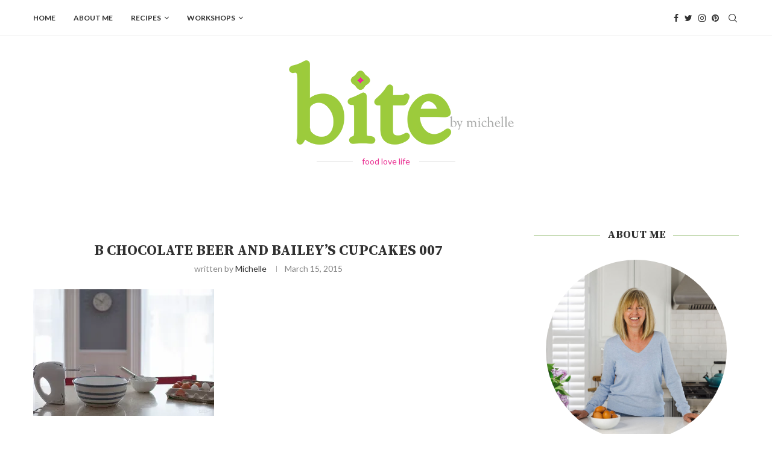

--- FILE ---
content_type: text/html; charset=UTF-8
request_url: https://bitebymichelle.com/2015/03/16/beer-chocolate-cupcakes-with-baileys-frosting/b-chocolate-beer-and-baileys-cupcakes-007/
body_size: 28752
content:
<!DOCTYPE html>
<html lang="en-US">
<head>
    <meta charset="UTF-8">
    <meta http-equiv="X-UA-Compatible" content="IE=edge">
    <meta name="viewport" content="width=device-width, initial-scale=1">
    <link rel="profile" href="https://gmpg.org/xfn/11" />
	    <link rel="alternate" type="application/rss+xml" title="bite RSS Feed"
          href="https://bitebymichelle.com/feed/"/>
    <link rel="alternate" type="application/atom+xml" title="bite Atom Feed"
          href="https://bitebymichelle.com/feed/atom/"/>
    <link rel="pingback" href="https://bitebymichelle.com/xmlrpc.php"/>
    <!--[if lt IE 9]>
	<script src="https://bitebymichelle.com/wp-content/themes/soledad/js/html5.js"></script>
	<![endif]-->
	<link rel='preconnect' href='https://fonts.googleapis.com' />
<link rel='preconnect' href='https://fonts.gstatic.com' />
<meta http-equiv='x-dns-prefetch-control' content='on'>
<link rel='dns-prefetch' href='//fonts.googleapis.com' />
<link rel='dns-prefetch' href='//fonts.gstatic.com' />
<link rel='dns-prefetch' href='//s.gravatar.com' />
<link rel='dns-prefetch' href='//www.google-analytics.com' />
<meta name='robots' content='index, follow, max-image-preview:large, max-snippet:-1, max-video-preview:-1' />

	<!-- This site is optimized with the Yoast SEO plugin v26.5 - https://yoast.com/wordpress/plugins/seo/ -->
	<title>b Chocolate Beer and Bailey&#039;s Cupcakes 007 - bite</title>
	<link rel="canonical" href="https://bitebymichelle.com/2015/03/16/beer-chocolate-cupcakes-with-baileys-frosting/b-chocolate-beer-and-baileys-cupcakes-007/" />
	<meta property="og:locale" content="en_US" />
	<meta property="og:type" content="article" />
	<meta property="og:title" content="b Chocolate Beer and Bailey&#039;s Cupcakes 007 - bite" />
	<meta property="og:url" content="https://bitebymichelle.com/2015/03/16/beer-chocolate-cupcakes-with-baileys-frosting/b-chocolate-beer-and-baileys-cupcakes-007/" />
	<meta property="og:site_name" content="bite" />
	<meta property="article:publisher" content="https://www.facebook.com/Bitebymichelle" />
	<meta property="og:image" content="https://bitebymichelle.com/2015/03/16/beer-chocolate-cupcakes-with-baileys-frosting/b-chocolate-beer-and-baileys-cupcakes-007" />
	<meta property="og:image:width" content="960" />
	<meta property="og:image:height" content="675" />
	<meta property="og:image:type" content="image/jpeg" />
	<script type="application/ld+json" class="yoast-schema-graph">{"@context":"https://schema.org","@graph":[{"@type":"WebPage","@id":"https://bitebymichelle.com/2015/03/16/beer-chocolate-cupcakes-with-baileys-frosting/b-chocolate-beer-and-baileys-cupcakes-007/","url":"https://bitebymichelle.com/2015/03/16/beer-chocolate-cupcakes-with-baileys-frosting/b-chocolate-beer-and-baileys-cupcakes-007/","name":"b Chocolate Beer and Bailey's Cupcakes 007 - bite","isPartOf":{"@id":"https://bitebymichelle.com/#website"},"primaryImageOfPage":{"@id":"https://bitebymichelle.com/2015/03/16/beer-chocolate-cupcakes-with-baileys-frosting/b-chocolate-beer-and-baileys-cupcakes-007/#primaryimage"},"image":{"@id":"https://bitebymichelle.com/2015/03/16/beer-chocolate-cupcakes-with-baileys-frosting/b-chocolate-beer-and-baileys-cupcakes-007/#primaryimage"},"thumbnailUrl":"https://i0.wp.com/bitebymichelle.com/wp-content/uploads/2015/03/b-Chocolate-Beer-and-Baileys-Cupcakes-007.jpg?fit=960%2C675&ssl=1","datePublished":"2015-03-15T15:02:49+00:00","breadcrumb":{"@id":"https://bitebymichelle.com/2015/03/16/beer-chocolate-cupcakes-with-baileys-frosting/b-chocolate-beer-and-baileys-cupcakes-007/#breadcrumb"},"inLanguage":"en-US","potentialAction":[{"@type":"ReadAction","target":["https://bitebymichelle.com/2015/03/16/beer-chocolate-cupcakes-with-baileys-frosting/b-chocolate-beer-and-baileys-cupcakes-007/"]}]},{"@type":"ImageObject","inLanguage":"en-US","@id":"https://bitebymichelle.com/2015/03/16/beer-chocolate-cupcakes-with-baileys-frosting/b-chocolate-beer-and-baileys-cupcakes-007/#primaryimage","url":"https://i0.wp.com/bitebymichelle.com/wp-content/uploads/2015/03/b-Chocolate-Beer-and-Baileys-Cupcakes-007.jpg?fit=960%2C675&ssl=1","contentUrl":"https://i0.wp.com/bitebymichelle.com/wp-content/uploads/2015/03/b-Chocolate-Beer-and-Baileys-Cupcakes-007.jpg?fit=960%2C675&ssl=1"},{"@type":"BreadcrumbList","@id":"https://bitebymichelle.com/2015/03/16/beer-chocolate-cupcakes-with-baileys-frosting/b-chocolate-beer-and-baileys-cupcakes-007/#breadcrumb","itemListElement":[{"@type":"ListItem","position":1,"name":"Home","item":"https://bitebymichelle.com/"},{"@type":"ListItem","position":2,"name":"beer chocolate cupcakes with baileys frosting","item":"https://staging.bitebymichelle.com/2015/03/16/beer-chocolate-cupcakes-with-baileys-frosting/"},{"@type":"ListItem","position":3,"name":"b Chocolate Beer and Bailey&#8217;s Cupcakes 007"}]},{"@type":"WebSite","@id":"https://bitebymichelle.com/#website","url":"https://bitebymichelle.com/","name":"bite","description":"Created by Michelle Hooton, bite by Michelle is a family favorites inspired food blog with a heavy emphasis on Italian cooking.","potentialAction":[{"@type":"SearchAction","target":{"@type":"EntryPoint","urlTemplate":"https://bitebymichelle.com/?s={search_term_string}"},"query-input":{"@type":"PropertyValueSpecification","valueRequired":true,"valueName":"search_term_string"}}],"inLanguage":"en-US"}]}</script>
	<!-- / Yoast SEO plugin. -->


<link rel='dns-prefetch' href='//www.youtube.com' />
<link rel='dns-prefetch' href='//secure.gravatar.com' />
<link rel='dns-prefetch' href='//stats.wp.com' />
<link rel='dns-prefetch' href='//fonts.googleapis.com' />
<link rel='dns-prefetch' href='//v0.wordpress.com' />
<link rel='dns-prefetch' href='//jetpack.wordpress.com' />
<link rel='dns-prefetch' href='//s0.wp.com' />
<link rel='dns-prefetch' href='//public-api.wordpress.com' />
<link rel='dns-prefetch' href='//0.gravatar.com' />
<link rel='dns-prefetch' href='//1.gravatar.com' />
<link rel='dns-prefetch' href='//2.gravatar.com' />
<link rel='dns-prefetch' href='//widgets.wp.com' />
<link rel='preconnect' href='//i0.wp.com' />
<link rel="alternate" type="application/rss+xml" title="bite &raquo; Feed" href="https://bitebymichelle.com/feed/" />
<link rel="alternate" type="application/rss+xml" title="bite &raquo; Comments Feed" href="https://bitebymichelle.com/comments/feed/" />
<link rel="alternate" type="application/rss+xml" title="bite &raquo; b Chocolate Beer and Bailey&#8217;s Cupcakes 007 Comments Feed" href="https://bitebymichelle.com/2015/03/16/beer-chocolate-cupcakes-with-baileys-frosting/b-chocolate-beer-and-baileys-cupcakes-007/feed/" />
<link rel="alternate" title="oEmbed (JSON)" type="application/json+oembed" href="https://bitebymichelle.com/wp-json/oembed/1.0/embed?url=https%3A%2F%2Fbitebymichelle.com%2F2015%2F03%2F16%2Fbeer-chocolate-cupcakes-with-baileys-frosting%2Fb-chocolate-beer-and-baileys-cupcakes-007%2F" />
<link rel="alternate" title="oEmbed (XML)" type="text/xml+oembed" href="https://bitebymichelle.com/wp-json/oembed/1.0/embed?url=https%3A%2F%2Fbitebymichelle.com%2F2015%2F03%2F16%2Fbeer-chocolate-cupcakes-with-baileys-frosting%2Fb-chocolate-beer-and-baileys-cupcakes-007%2F&#038;format=xml" />
<style id='wp-img-auto-sizes-contain-inline-css' type='text/css'>
img:is([sizes=auto i],[sizes^="auto," i]){contain-intrinsic-size:3000px 1500px}
/*# sourceURL=wp-img-auto-sizes-contain-inline-css */
</style>
<style id='wp-emoji-styles-inline-css' type='text/css'>

	img.wp-smiley, img.emoji {
		display: inline !important;
		border: none !important;
		box-shadow: none !important;
		height: 1em !important;
		width: 1em !important;
		margin: 0 0.07em !important;
		vertical-align: -0.1em !important;
		background: none !important;
		padding: 0 !important;
	}
/*# sourceURL=wp-emoji-styles-inline-css */
</style>
<style id='wp-block-library-inline-css' type='text/css'>
:root{--wp-block-synced-color:#7a00df;--wp-block-synced-color--rgb:122,0,223;--wp-bound-block-color:var(--wp-block-synced-color);--wp-editor-canvas-background:#ddd;--wp-admin-theme-color:#007cba;--wp-admin-theme-color--rgb:0,124,186;--wp-admin-theme-color-darker-10:#006ba1;--wp-admin-theme-color-darker-10--rgb:0,107,160.5;--wp-admin-theme-color-darker-20:#005a87;--wp-admin-theme-color-darker-20--rgb:0,90,135;--wp-admin-border-width-focus:2px}@media (min-resolution:192dpi){:root{--wp-admin-border-width-focus:1.5px}}.wp-element-button{cursor:pointer}:root .has-very-light-gray-background-color{background-color:#eee}:root .has-very-dark-gray-background-color{background-color:#313131}:root .has-very-light-gray-color{color:#eee}:root .has-very-dark-gray-color{color:#313131}:root .has-vivid-green-cyan-to-vivid-cyan-blue-gradient-background{background:linear-gradient(135deg,#00d084,#0693e3)}:root .has-purple-crush-gradient-background{background:linear-gradient(135deg,#34e2e4,#4721fb 50%,#ab1dfe)}:root .has-hazy-dawn-gradient-background{background:linear-gradient(135deg,#faaca8,#dad0ec)}:root .has-subdued-olive-gradient-background{background:linear-gradient(135deg,#fafae1,#67a671)}:root .has-atomic-cream-gradient-background{background:linear-gradient(135deg,#fdd79a,#004a59)}:root .has-nightshade-gradient-background{background:linear-gradient(135deg,#330968,#31cdcf)}:root .has-midnight-gradient-background{background:linear-gradient(135deg,#020381,#2874fc)}:root{--wp--preset--font-size--normal:16px;--wp--preset--font-size--huge:42px}.has-regular-font-size{font-size:1em}.has-larger-font-size{font-size:2.625em}.has-normal-font-size{font-size:var(--wp--preset--font-size--normal)}.has-huge-font-size{font-size:var(--wp--preset--font-size--huge)}.has-text-align-center{text-align:center}.has-text-align-left{text-align:left}.has-text-align-right{text-align:right}.has-fit-text{white-space:nowrap!important}#end-resizable-editor-section{display:none}.aligncenter{clear:both}.items-justified-left{justify-content:flex-start}.items-justified-center{justify-content:center}.items-justified-right{justify-content:flex-end}.items-justified-space-between{justify-content:space-between}.screen-reader-text{border:0;clip-path:inset(50%);height:1px;margin:-1px;overflow:hidden;padding:0;position:absolute;width:1px;word-wrap:normal!important}.screen-reader-text:focus{background-color:#ddd;clip-path:none;color:#444;display:block;font-size:1em;height:auto;left:5px;line-height:normal;padding:15px 23px 14px;text-decoration:none;top:5px;width:auto;z-index:100000}html :where(.has-border-color){border-style:solid}html :where([style*=border-top-color]){border-top-style:solid}html :where([style*=border-right-color]){border-right-style:solid}html :where([style*=border-bottom-color]){border-bottom-style:solid}html :where([style*=border-left-color]){border-left-style:solid}html :where([style*=border-width]){border-style:solid}html :where([style*=border-top-width]){border-top-style:solid}html :where([style*=border-right-width]){border-right-style:solid}html :where([style*=border-bottom-width]){border-bottom-style:solid}html :where([style*=border-left-width]){border-left-style:solid}html :where(img[class*=wp-image-]){height:auto;max-width:100%}:where(figure){margin:0 0 1em}html :where(.is-position-sticky){--wp-admin--admin-bar--position-offset:var(--wp-admin--admin-bar--height,0px)}@media screen and (max-width:600px){html :where(.is-position-sticky){--wp-admin--admin-bar--position-offset:0px}}

/*# sourceURL=wp-block-library-inline-css */
</style><style id='wp-block-categories-inline-css' type='text/css'>
.wp-block-categories{box-sizing:border-box}.wp-block-categories.alignleft{margin-right:2em}.wp-block-categories.alignright{margin-left:2em}.wp-block-categories.wp-block-categories-dropdown.aligncenter{text-align:center}.wp-block-categories .wp-block-categories__label{display:block;width:100%}
/*# sourceURL=https://bitebymichelle.com/wp-includes/blocks/categories/style.min.css */
</style>
<style id='global-styles-inline-css' type='text/css'>
:root{--wp--preset--aspect-ratio--square: 1;--wp--preset--aspect-ratio--4-3: 4/3;--wp--preset--aspect-ratio--3-4: 3/4;--wp--preset--aspect-ratio--3-2: 3/2;--wp--preset--aspect-ratio--2-3: 2/3;--wp--preset--aspect-ratio--16-9: 16/9;--wp--preset--aspect-ratio--9-16: 9/16;--wp--preset--color--black: #000000;--wp--preset--color--cyan-bluish-gray: #abb8c3;--wp--preset--color--white: #ffffff;--wp--preset--color--pale-pink: #f78da7;--wp--preset--color--vivid-red: #cf2e2e;--wp--preset--color--luminous-vivid-orange: #ff6900;--wp--preset--color--luminous-vivid-amber: #fcb900;--wp--preset--color--light-green-cyan: #7bdcb5;--wp--preset--color--vivid-green-cyan: #00d084;--wp--preset--color--pale-cyan-blue: #8ed1fc;--wp--preset--color--vivid-cyan-blue: #0693e3;--wp--preset--color--vivid-purple: #9b51e0;--wp--preset--gradient--vivid-cyan-blue-to-vivid-purple: linear-gradient(135deg,rgb(6,147,227) 0%,rgb(155,81,224) 100%);--wp--preset--gradient--light-green-cyan-to-vivid-green-cyan: linear-gradient(135deg,rgb(122,220,180) 0%,rgb(0,208,130) 100%);--wp--preset--gradient--luminous-vivid-amber-to-luminous-vivid-orange: linear-gradient(135deg,rgb(252,185,0) 0%,rgb(255,105,0) 100%);--wp--preset--gradient--luminous-vivid-orange-to-vivid-red: linear-gradient(135deg,rgb(255,105,0) 0%,rgb(207,46,46) 100%);--wp--preset--gradient--very-light-gray-to-cyan-bluish-gray: linear-gradient(135deg,rgb(238,238,238) 0%,rgb(169,184,195) 100%);--wp--preset--gradient--cool-to-warm-spectrum: linear-gradient(135deg,rgb(74,234,220) 0%,rgb(151,120,209) 20%,rgb(207,42,186) 40%,rgb(238,44,130) 60%,rgb(251,105,98) 80%,rgb(254,248,76) 100%);--wp--preset--gradient--blush-light-purple: linear-gradient(135deg,rgb(255,206,236) 0%,rgb(152,150,240) 100%);--wp--preset--gradient--blush-bordeaux: linear-gradient(135deg,rgb(254,205,165) 0%,rgb(254,45,45) 50%,rgb(107,0,62) 100%);--wp--preset--gradient--luminous-dusk: linear-gradient(135deg,rgb(255,203,112) 0%,rgb(199,81,192) 50%,rgb(65,88,208) 100%);--wp--preset--gradient--pale-ocean: linear-gradient(135deg,rgb(255,245,203) 0%,rgb(182,227,212) 50%,rgb(51,167,181) 100%);--wp--preset--gradient--electric-grass: linear-gradient(135deg,rgb(202,248,128) 0%,rgb(113,206,126) 100%);--wp--preset--gradient--midnight: linear-gradient(135deg,rgb(2,3,129) 0%,rgb(40,116,252) 100%);--wp--preset--font-size--small: 12px;--wp--preset--font-size--medium: 20px;--wp--preset--font-size--large: 32px;--wp--preset--font-size--x-large: 42px;--wp--preset--font-size--normal: 14px;--wp--preset--font-size--huge: 42px;--wp--preset--spacing--20: 0.44rem;--wp--preset--spacing--30: 0.67rem;--wp--preset--spacing--40: 1rem;--wp--preset--spacing--50: 1.5rem;--wp--preset--spacing--60: 2.25rem;--wp--preset--spacing--70: 3.38rem;--wp--preset--spacing--80: 5.06rem;--wp--preset--shadow--natural: 6px 6px 9px rgba(0, 0, 0, 0.2);--wp--preset--shadow--deep: 12px 12px 50px rgba(0, 0, 0, 0.4);--wp--preset--shadow--sharp: 6px 6px 0px rgba(0, 0, 0, 0.2);--wp--preset--shadow--outlined: 6px 6px 0px -3px rgb(255, 255, 255), 6px 6px rgb(0, 0, 0);--wp--preset--shadow--crisp: 6px 6px 0px rgb(0, 0, 0);}:where(.is-layout-flex){gap: 0.5em;}:where(.is-layout-grid){gap: 0.5em;}body .is-layout-flex{display: flex;}.is-layout-flex{flex-wrap: wrap;align-items: center;}.is-layout-flex > :is(*, div){margin: 0;}body .is-layout-grid{display: grid;}.is-layout-grid > :is(*, div){margin: 0;}:where(.wp-block-columns.is-layout-flex){gap: 2em;}:where(.wp-block-columns.is-layout-grid){gap: 2em;}:where(.wp-block-post-template.is-layout-flex){gap: 1.25em;}:where(.wp-block-post-template.is-layout-grid){gap: 1.25em;}.has-black-color{color: var(--wp--preset--color--black) !important;}.has-cyan-bluish-gray-color{color: var(--wp--preset--color--cyan-bluish-gray) !important;}.has-white-color{color: var(--wp--preset--color--white) !important;}.has-pale-pink-color{color: var(--wp--preset--color--pale-pink) !important;}.has-vivid-red-color{color: var(--wp--preset--color--vivid-red) !important;}.has-luminous-vivid-orange-color{color: var(--wp--preset--color--luminous-vivid-orange) !important;}.has-luminous-vivid-amber-color{color: var(--wp--preset--color--luminous-vivid-amber) !important;}.has-light-green-cyan-color{color: var(--wp--preset--color--light-green-cyan) !important;}.has-vivid-green-cyan-color{color: var(--wp--preset--color--vivid-green-cyan) !important;}.has-pale-cyan-blue-color{color: var(--wp--preset--color--pale-cyan-blue) !important;}.has-vivid-cyan-blue-color{color: var(--wp--preset--color--vivid-cyan-blue) !important;}.has-vivid-purple-color{color: var(--wp--preset--color--vivid-purple) !important;}.has-black-background-color{background-color: var(--wp--preset--color--black) !important;}.has-cyan-bluish-gray-background-color{background-color: var(--wp--preset--color--cyan-bluish-gray) !important;}.has-white-background-color{background-color: var(--wp--preset--color--white) !important;}.has-pale-pink-background-color{background-color: var(--wp--preset--color--pale-pink) !important;}.has-vivid-red-background-color{background-color: var(--wp--preset--color--vivid-red) !important;}.has-luminous-vivid-orange-background-color{background-color: var(--wp--preset--color--luminous-vivid-orange) !important;}.has-luminous-vivid-amber-background-color{background-color: var(--wp--preset--color--luminous-vivid-amber) !important;}.has-light-green-cyan-background-color{background-color: var(--wp--preset--color--light-green-cyan) !important;}.has-vivid-green-cyan-background-color{background-color: var(--wp--preset--color--vivid-green-cyan) !important;}.has-pale-cyan-blue-background-color{background-color: var(--wp--preset--color--pale-cyan-blue) !important;}.has-vivid-cyan-blue-background-color{background-color: var(--wp--preset--color--vivid-cyan-blue) !important;}.has-vivid-purple-background-color{background-color: var(--wp--preset--color--vivid-purple) !important;}.has-black-border-color{border-color: var(--wp--preset--color--black) !important;}.has-cyan-bluish-gray-border-color{border-color: var(--wp--preset--color--cyan-bluish-gray) !important;}.has-white-border-color{border-color: var(--wp--preset--color--white) !important;}.has-pale-pink-border-color{border-color: var(--wp--preset--color--pale-pink) !important;}.has-vivid-red-border-color{border-color: var(--wp--preset--color--vivid-red) !important;}.has-luminous-vivid-orange-border-color{border-color: var(--wp--preset--color--luminous-vivid-orange) !important;}.has-luminous-vivid-amber-border-color{border-color: var(--wp--preset--color--luminous-vivid-amber) !important;}.has-light-green-cyan-border-color{border-color: var(--wp--preset--color--light-green-cyan) !important;}.has-vivid-green-cyan-border-color{border-color: var(--wp--preset--color--vivid-green-cyan) !important;}.has-pale-cyan-blue-border-color{border-color: var(--wp--preset--color--pale-cyan-blue) !important;}.has-vivid-cyan-blue-border-color{border-color: var(--wp--preset--color--vivid-cyan-blue) !important;}.has-vivid-purple-border-color{border-color: var(--wp--preset--color--vivid-purple) !important;}.has-vivid-cyan-blue-to-vivid-purple-gradient-background{background: var(--wp--preset--gradient--vivid-cyan-blue-to-vivid-purple) !important;}.has-light-green-cyan-to-vivid-green-cyan-gradient-background{background: var(--wp--preset--gradient--light-green-cyan-to-vivid-green-cyan) !important;}.has-luminous-vivid-amber-to-luminous-vivid-orange-gradient-background{background: var(--wp--preset--gradient--luminous-vivid-amber-to-luminous-vivid-orange) !important;}.has-luminous-vivid-orange-to-vivid-red-gradient-background{background: var(--wp--preset--gradient--luminous-vivid-orange-to-vivid-red) !important;}.has-very-light-gray-to-cyan-bluish-gray-gradient-background{background: var(--wp--preset--gradient--very-light-gray-to-cyan-bluish-gray) !important;}.has-cool-to-warm-spectrum-gradient-background{background: var(--wp--preset--gradient--cool-to-warm-spectrum) !important;}.has-blush-light-purple-gradient-background{background: var(--wp--preset--gradient--blush-light-purple) !important;}.has-blush-bordeaux-gradient-background{background: var(--wp--preset--gradient--blush-bordeaux) !important;}.has-luminous-dusk-gradient-background{background: var(--wp--preset--gradient--luminous-dusk) !important;}.has-pale-ocean-gradient-background{background: var(--wp--preset--gradient--pale-ocean) !important;}.has-electric-grass-gradient-background{background: var(--wp--preset--gradient--electric-grass) !important;}.has-midnight-gradient-background{background: var(--wp--preset--gradient--midnight) !important;}.has-small-font-size{font-size: var(--wp--preset--font-size--small) !important;}.has-medium-font-size{font-size: var(--wp--preset--font-size--medium) !important;}.has-large-font-size{font-size: var(--wp--preset--font-size--large) !important;}.has-x-large-font-size{font-size: var(--wp--preset--font-size--x-large) !important;}
/*# sourceURL=global-styles-inline-css */
</style>

<style id='classic-theme-styles-inline-css' type='text/css'>
/*! This file is auto-generated */
.wp-block-button__link{color:#fff;background-color:#32373c;border-radius:9999px;box-shadow:none;text-decoration:none;padding:calc(.667em + 2px) calc(1.333em + 2px);font-size:1.125em}.wp-block-file__button{background:#32373c;color:#fff;text-decoration:none}
/*# sourceURL=/wp-includes/css/classic-themes.min.css */
</style>
<link rel='stylesheet' id='wp-components-css' href='https://bitebymichelle.com/wp-includes/css/dist/components/style.min.css?ver=6.9' type='text/css' media='all' />
<link rel='stylesheet' id='wp-preferences-css' href='https://bitebymichelle.com/wp-includes/css/dist/preferences/style.min.css?ver=6.9' type='text/css' media='all' />
<link rel='stylesheet' id='wp-block-editor-css' href='https://bitebymichelle.com/wp-includes/css/dist/block-editor/style.min.css?ver=6.9' type='text/css' media='all' />
<link rel='stylesheet' id='popup-maker-block-library-style-css' href='https://bitebymichelle.com/wp-content/plugins/popup-maker/dist/packages/block-library-style.css?ver=dbea705cfafe089d65f1' type='text/css' media='all' />
<link rel='stylesheet' id='penci-fonts-css' href='https://fonts.googleapis.com/css?family=Source+Serif+Pro%3A300%2C300italic%2C400%2C400italic%2C500%2C500italic%2C700%2C700italic%2C800%2C800italic%7CLato%3A300%2C300italic%2C400%2C400italic%2C500%2C500italic%2C600%2C600italic%2C700%2C700italic%2C800%2C800italic%26subset%3Dlatin%2Ccyrillic%2Ccyrillic-ext%2Cgreek%2Cgreek-ext%2Clatin-ext&#038;display=swap&#038;ver=8.1.3' type='text/css' media='all' />
<link rel='stylesheet' id='penci-main-style-css' href='https://bitebymichelle.com/wp-content/themes/soledad/main.css?ver=8.1.3' type='text/css' media='all' />
<link rel='stylesheet' id='penci-font-awesomeold-css' href='https://bitebymichelle.com/wp-content/themes/soledad/css/font-awesome.4.7.0.swap.min.css?ver=4.7.0' type='text/css' media='all' />
<link rel='stylesheet' id='penci_icon-css' href='https://bitebymichelle.com/wp-content/themes/soledad/css/penci-icon.css?ver=8.1.3' type='text/css' media='all' />
<link rel='stylesheet' id='penci_style-css' href='https://bitebymichelle.com/wp-content/themes/soledad-child/style.css?ver=8.1.3' type='text/css' media='all' />
<link rel='stylesheet' id='penci_social_counter-css' href='https://bitebymichelle.com/wp-content/themes/soledad/css/social-counter.css?ver=8.1.3' type='text/css' media='all' />
<link rel='stylesheet' id='jetpack_likes-css' href='https://bitebymichelle.com/wp-content/plugins/jetpack/modules/likes/style.css?ver=15.3.1' type='text/css' media='all' />
<link rel='stylesheet' id='popup-maker-site-css' href='//bitebymichelle.com/wp-content/uploads/pum/pum-site-styles.css?generated=1766493179&#038;ver=1.21.5' type='text/css' media='all' />
<link rel='stylesheet' id='penci-recipe-css-css' href='https://bitebymichelle.com/wp-content/plugins/penci-recipe/css/recipe.css?ver=3.3' type='text/css' media='all' />
<link rel='stylesheet' id='penci-soledad-parent-style-css' href='https://bitebymichelle.com/wp-content/themes/soledad/style.css?ver=6.9' type='text/css' media='all' />
<script type="text/javascript" src="https://bitebymichelle.com/wp-includes/js/jquery/jquery.min.js?ver=3.7.1" id="jquery-core-js"></script>
<script type="text/javascript" src="https://bitebymichelle.com/wp-includes/js/jquery/jquery-migrate.min.js?ver=3.4.1" id="jquery-migrate-js"></script>
<link rel="https://api.w.org/" href="https://bitebymichelle.com/wp-json/" /><link rel="alternate" title="JSON" type="application/json" href="https://bitebymichelle.com/wp-json/wp/v2/media/13865" /><link rel="EditURI" type="application/rsd+xml" title="RSD" href="https://bitebymichelle.com/xmlrpc.php?rsd" />
<meta name="generator" content="WordPress 6.9" />
<link rel='shortlink' href='https://wp.me/a4lJnK-3BD' />
	<style>img#wpstats{display:none}</style>
		<style id="penci-custom-style" type="text/css">body{ --pcbg-cl: #fff; --pctext-cl: #313131; --pcborder-cl: #dedede; --pcheading-cl: #313131; --pcmeta-cl: #888888; --pcaccent-cl: #6eb48c; --pcbody-font: 'PT Serif', serif; --pchead-font: 'Raleway', sans-serif; --pchead-wei: bold; } .fluid-width-video-wrapper > div { position: absolute; left: 0; right: 0; top: 0; width: 100%; height: 100%; } .penci-image-holder:before{ padding-top: 135.4%; }.penci-megamenu .penci-image-holder:before{ padding-top: 100%; } body { --pchead-font: 'Source Serif Pro', serif; } body { --pcbody-font: 'Lato', sans-serif; } p{ line-height: 1.8; } #navigation .menu > li > a, #navigation ul.menu ul.sub-menu li > a, .navigation ul.menu ul.sub-menu li > a, .penci-menu-hbg .menu li a, #sidebar-nav .menu li a { font-family: 'Lato', sans-serif; font-weight: normal; } .penci-hide-tagupdated{ display: none !important; } .header-slogan .header-slogan-text { font-style:normal; } .header-slogan .header-slogan-text { font-weight:normal; } body { --pchead-wei: bold; } .featured-area .penci-image-holder, .featured-area .penci-slider4-overlay, .featured-area .penci-slide-overlay .overlay-link, .featured-style-29 .featured-slider-overlay, .penci-slider38-overlay{ border-radius: ; -webkit-border-radius: ; } .penci-featured-content-right:before{ border-top-right-radius: ; border-bottom-right-radius: ; } .penci-flat-overlay .penci-slide-overlay .penci-mag-featured-content:before{ border-bottom-left-radius: ; border-bottom-right-radius: ; } .container-single .post-image{ border-radius: ; -webkit-border-radius: ; } .penci-mega-thumbnail .penci-image-holder{ border-radius: ; -webkit-border-radius: ; } #navigation .menu > li > a, #navigation ul.menu ul.sub-menu li > a, .navigation ul.menu ul.sub-menu li > a, .penci-menu-hbg .menu li a, #sidebar-nav .menu li a, #navigation .penci-megamenu .penci-mega-child-categories a, .navigation .penci-megamenu .penci-mega-child-categories a{ font-weight: 600; } body.penci-body-boxed { background-image: url(http://soledad.pencidesign.com/soledad-food/wp-content/uploads/sites/2/2017/06/background-food.jpg); } body.penci-body-boxed { background-repeat:repeat; } body.penci-body-boxed { background-attachment:fixed; } body.penci-body-boxed { background-size:auto; } #header .inner-header .container { padding:40px 0; } body{ --pcaccent-cl: #81bee0; } .penci-menuhbg-toggle:hover .lines-button:after, .penci-menuhbg-toggle:hover .penci-lines:before, .penci-menuhbg-toggle:hover .penci-lines:after,.tags-share-box.tags-share-box-s2 .post-share-plike,.penci-video_playlist .penci-playlist-title,.pencisc-column-2.penci-video_playlist .penci-video-nav .playlist-panel-item, .pencisc-column-1.penci-video_playlist .penci-video-nav .playlist-panel-item,.penci-video_playlist .penci-custom-scroll::-webkit-scrollbar-thumb, .pencisc-button, .post-entry .pencisc-button, .penci-dropcap-box, .penci-dropcap-circle, .penci-login-register input[type="submit"]:hover, .penci-ld .penci-ldin:before, .penci-ldspinner > div{ background: #81bee0; } a, .post-entry .penci-portfolio-filter ul li a:hover, .penci-portfolio-filter ul li a:hover, .penci-portfolio-filter ul li.active a, .post-entry .penci-portfolio-filter ul li.active a, .penci-countdown .countdown-amount, .archive-box h1, .post-entry a, .container.penci-breadcrumb span a:hover, .post-entry blockquote:before, .post-entry blockquote cite, .post-entry blockquote .author, .wpb_text_column blockquote:before, .wpb_text_column blockquote cite, .wpb_text_column blockquote .author, .penci-pagination a:hover, ul.penci-topbar-menu > li a:hover, div.penci-topbar-menu > ul > li a:hover, .penci-recipe-heading a.penci-recipe-print,.penci-review-metas .penci-review-btnbuy, .main-nav-social a:hover, .widget-social .remove-circle a:hover i, .penci-recipe-index .cat > a.penci-cat-name, #bbpress-forums li.bbp-body ul.forum li.bbp-forum-info a:hover, #bbpress-forums li.bbp-body ul.topic li.bbp-topic-title a:hover, #bbpress-forums li.bbp-body ul.forum li.bbp-forum-info .bbp-forum-content a, #bbpress-forums li.bbp-body ul.topic p.bbp-topic-meta a, #bbpress-forums .bbp-breadcrumb a:hover, #bbpress-forums .bbp-forum-freshness a:hover, #bbpress-forums .bbp-topic-freshness a:hover, #buddypress ul.item-list li div.item-title a, #buddypress ul.item-list li h4 a, #buddypress .activity-header a:first-child, #buddypress .comment-meta a:first-child, #buddypress .acomment-meta a:first-child, div.bbp-template-notice a:hover, .penci-menu-hbg .menu li a .indicator:hover, .penci-menu-hbg .menu li a:hover, #sidebar-nav .menu li a:hover, .penci-rlt-popup .rltpopup-meta .rltpopup-title:hover, .penci-video_playlist .penci-video-playlist-item .penci-video-title:hover, .penci_list_shortcode li:before, .penci-dropcap-box-outline, .penci-dropcap-circle-outline, .penci-dropcap-regular, .penci-dropcap-bold{ color: #81bee0; } .penci-home-popular-post ul.slick-dots li button:hover, .penci-home-popular-post ul.slick-dots li.slick-active button, .post-entry blockquote .author span:after, .error-image:after, .error-404 .go-back-home a:after, .penci-header-signup-form, .woocommerce span.onsale, .woocommerce #respond input#submit:hover, .woocommerce a.button:hover, .woocommerce button.button:hover, .woocommerce input.button:hover, .woocommerce nav.woocommerce-pagination ul li span.current, .woocommerce div.product .entry-summary div[itemprop="description"]:before, .woocommerce div.product .entry-summary div[itemprop="description"] blockquote .author span:after, .woocommerce div.product .woocommerce-tabs #tab-description blockquote .author span:after, .woocommerce #respond input#submit.alt:hover, .woocommerce a.button.alt:hover, .woocommerce button.button.alt:hover, .woocommerce input.button.alt:hover, .pcheader-icon.shoping-cart-icon > a > span, #penci-demobar .buy-button, #penci-demobar .buy-button:hover, .penci-recipe-heading a.penci-recipe-print:hover,.penci-review-metas .penci-review-btnbuy:hover, .penci-review-process span, .penci-review-score-total, #navigation.menu-style-2 ul.menu ul.sub-menu:before, #navigation.menu-style-2 .menu ul ul.sub-menu:before, .penci-go-to-top-floating, .post-entry.blockquote-style-2 blockquote:before, #bbpress-forums #bbp-search-form .button, #bbpress-forums #bbp-search-form .button:hover, .wrapper-boxed .bbp-pagination-links span.current, #bbpress-forums #bbp_reply_submit:hover, #bbpress-forums #bbp_topic_submit:hover,#main .bbp-login-form .bbp-submit-wrapper button[type="submit"]:hover, #buddypress .dir-search input[type=submit], #buddypress .groups-members-search input[type=submit], #buddypress button:hover, #buddypress a.button:hover, #buddypress a.button:focus, #buddypress input[type=button]:hover, #buddypress input[type=reset]:hover, #buddypress ul.button-nav li a:hover, #buddypress ul.button-nav li.current a, #buddypress div.generic-button a:hover, #buddypress .comment-reply-link:hover, #buddypress input[type=submit]:hover, #buddypress div.pagination .pagination-links .current, #buddypress div.item-list-tabs ul li.selected a, #buddypress div.item-list-tabs ul li.current a, #buddypress div.item-list-tabs ul li a:hover, #buddypress table.notifications thead tr, #buddypress table.notifications-settings thead tr, #buddypress table.profile-settings thead tr, #buddypress table.profile-fields thead tr, #buddypress table.wp-profile-fields thead tr, #buddypress table.messages-notices thead tr, #buddypress table.forum thead tr, #buddypress input[type=submit] { background-color: #81bee0; } .penci-pagination ul.page-numbers li span.current, #comments_pagination span { color: #fff; background: #81bee0; border-color: #81bee0; } .footer-instagram h4.footer-instagram-title > span:before, .woocommerce nav.woocommerce-pagination ul li span.current, .penci-pagination.penci-ajax-more a.penci-ajax-more-button:hover, .penci-recipe-heading a.penci-recipe-print:hover,.penci-review-metas .penci-review-btnbuy:hover, .home-featured-cat-content.style-14 .magcat-padding:before, .wrapper-boxed .bbp-pagination-links span.current, #buddypress .dir-search input[type=submit], #buddypress .groups-members-search input[type=submit], #buddypress button:hover, #buddypress a.button:hover, #buddypress a.button:focus, #buddypress input[type=button]:hover, #buddypress input[type=reset]:hover, #buddypress ul.button-nav li a:hover, #buddypress ul.button-nav li.current a, #buddypress div.generic-button a:hover, #buddypress .comment-reply-link:hover, #buddypress input[type=submit]:hover, #buddypress div.pagination .pagination-links .current, #buddypress input[type=submit], form.pc-searchform.penci-hbg-search-form input.search-input:hover, form.pc-searchform.penci-hbg-search-form input.search-input:focus, .penci-dropcap-box-outline, .penci-dropcap-circle-outline { border-color: #81bee0; } .woocommerce .woocommerce-error, .woocommerce .woocommerce-info, .woocommerce .woocommerce-message { border-top-color: #81bee0; } .penci-slider ol.penci-control-nav li a.penci-active, .penci-slider ol.penci-control-nav li a:hover, .penci-related-carousel .owl-dot.active span, .penci-owl-carousel-slider .owl-dot.active span{ border-color: #81bee0; background-color: #81bee0; } .woocommerce .woocommerce-message:before, .woocommerce form.checkout table.shop_table .order-total .amount, .woocommerce ul.products li.product .price ins, .woocommerce ul.products li.product .price, .woocommerce div.product p.price ins, .woocommerce div.product span.price ins, .woocommerce div.product p.price, .woocommerce div.product .entry-summary div[itemprop="description"] blockquote:before, .woocommerce div.product .woocommerce-tabs #tab-description blockquote:before, .woocommerce div.product .entry-summary div[itemprop="description"] blockquote cite, .woocommerce div.product .entry-summary div[itemprop="description"] blockquote .author, .woocommerce div.product .woocommerce-tabs #tab-description blockquote cite, .woocommerce div.product .woocommerce-tabs #tab-description blockquote .author, .woocommerce div.product .product_meta > span a:hover, .woocommerce div.product .woocommerce-tabs ul.tabs li.active, .woocommerce ul.cart_list li .amount, .woocommerce ul.product_list_widget li .amount, .woocommerce table.shop_table td.product-name a:hover, .woocommerce table.shop_table td.product-price span, .woocommerce table.shop_table td.product-subtotal span, .woocommerce-cart .cart-collaterals .cart_totals table td .amount, .woocommerce .woocommerce-info:before, .woocommerce div.product span.price, .penci-container-inside.penci-breadcrumb span a:hover { color: #81bee0; } .standard-content .penci-more-link.penci-more-link-button a.more-link, .penci-readmore-btn.penci-btn-make-button a, .penci-featured-cat-seemore.penci-btn-make-button a{ background-color: #81bee0; color: #fff; } .penci-vernav-toggle:before{ border-top-color: #81bee0; color: #fff; } .penci-top-bar, .penci-topbar-trending .penci-owl-carousel .owl-item, ul.penci-topbar-menu ul.sub-menu, div.penci-topbar-menu > ul ul.sub-menu, .pctopbar-login-btn .pclogin-sub{ background-color: #111111; } .headline-title.nticker-style-3:after{ border-color: #111111; } .headline-title { background-color: #689f38; } .headline-title.nticker-style-2:after, .headline-title.nticker-style-4:after{ border-color: #689f38; } a.penci-topbar-post-title:hover { color: #689f38; } ul.penci-topbar-menu > li a:hover, div.penci-topbar-menu > ul > li a:hover { color: #689f38; } .penci-topbar-social a:hover { color: #689f38; } #penci-login-popup:before{ opacity: ; } .header-header-1.has-bottom-line, .header-header-4.has-bottom-line, .header-header-7.has-bottom-line { border-bottom: none; } #header .inner-header { background-color: #ffffff; background-image: none; } #navigation ul.menu > li > a:before, #navigation .menu > ul > li > a:before{ content: none; } #navigation .menu > li > a, #navigation .menu .sub-menu li a { color: #313131; } #navigation .menu > li > a:hover, #navigation .menu li.current-menu-item > a, #navigation .menu > li.current_page_item > a, #navigation .menu > li:hover > a, #navigation .menu > li.current-menu-ancestor > a, #navigation .menu > li.current-menu-item > a, #navigation .menu .sub-menu li a:hover, #navigation .menu .sub-menu li.current-menu-item > a, #navigation .sub-menu li:hover > a { color: #689f38; } #navigation ul.menu > li > a:before, #navigation .menu > ul > li > a:before { background: #689f38; } #navigation .penci-megamenu .penci-mega-child-categories, #navigation.menu-style-2 .penci-megamenu .penci-mega-child-categories a.cat-active { background-color: #ffffff; } #navigation .penci-megamenu .penci-mega-child-categories a.cat-active, #navigation .menu .penci-megamenu .penci-mega-child-categories a:hover, #navigation .menu .penci-megamenu .penci-mega-latest-posts .penci-mega-post a:hover { color: #689f38; } #navigation .penci-megamenu .penci-mega-thumbnail .mega-cat-name { background: #689f38; } #navigation ul.menu > li > a, #navigation .menu > ul > li > a { font-size: 12px; } #navigation .penci-megamenu .post-mega-title a, .navigation .penci-megamenu .penci-content-megamenu .penci-mega-latest-posts .penci-mega-post a{ font-size:14px; } #navigation .penci-megamenu .post-mega-title a, .navigation .penci-megamenu .penci-content-megamenu .penci-mega-latest-posts .penci-mega-post a{ text-transform: none; } .header-slogan .header-slogan-text { color: #ea3293; } .header-slogan .header-slogan-text:before, .header-slogan .header-slogan-text:after { background: #dedede; } #navigation .menu .sub-menu li a:hover, #navigation .menu .sub-menu li.current-menu-item > a, #navigation .sub-menu li:hover > a { color: #689f38; } .penci-header-signup-form { padding-top: px; padding-bottom: px; } .penci-header-signup-form { background-color: #689f38; } .header-social a i, .main-nav-social a { color: #313131; } .header-social a:hover i, .main-nav-social a:hover, .penci-menuhbg-toggle:hover .lines-button:after, .penci-menuhbg-toggle:hover .penci-lines:before, .penci-menuhbg-toggle:hover .penci-lines:after { color: #689f38; } #sidebar-nav .menu li a:hover, .header-social.sidebar-nav-social a:hover i, #sidebar-nav .menu li a .indicator:hover, #sidebar-nav .menu .sub-menu li a .indicator:hover{ color: #689f38; } #sidebar-nav-logo:before{ background-color: #689f38; } .penci-slide-overlay .overlay-link, .penci-slider38-overlay, .penci-flat-overlay .penci-slide-overlay .penci-mag-featured-content:before { opacity: ; } .penci-item-mag:hover .penci-slide-overlay .overlay-link, .featured-style-38 .item:hover .penci-slider38-overlay, .penci-flat-overlay .penci-item-mag:hover .penci-slide-overlay .penci-mag-featured-content:before { opacity: ; } .penci-featured-content .featured-slider-overlay { opacity: ; } .penci-featured-content .feat-text .featured-cat a, .penci-mag-featured-content .cat > a.penci-cat-name, .featured-style-35 .cat > a.penci-cat-name { color: #ffffff; } .penci-mag-featured-content .cat > a.penci-cat-name:after, .penci-featured-content .cat > a.penci-cat-name:after, .featured-style-35 .cat > a.penci-cat-name:after{ border-color: #ffffff; } .penci-featured-content .feat-text .featured-cat a:hover, .penci-mag-featured-content .cat > a.penci-cat-name:hover, .featured-style-35 .cat > a.penci-cat-name:hover { color: #ffffff; } .featured-style-29 .featured-slider-overlay { opacity: ; } .pencislider-container .pencislider-content .pencislider-title, .featured-style-37 .penci-item-1 .featured-cat{-webkit-animation-delay: 0.4s;-moz-animation-delay: 0.4s;-o-animation-delay: 0.4s;animation-delay: 0.4s;} .pencislider-container .pencislider-caption, .featured-style-37 .penci-item-1 .feat-text h3 {-webkit-animation-delay: 0.6s;-moz-animation-delay: 0.6s;-o-animation-delay: 0.6s;animation-delay: 0.6s;} .pencislider-container .pencislider-content .penci-button, .featured-style-37 .penci-item-1 .feat-meta {-webkit-animation-delay: 0.8s;-moz-animation-delay: 0.8s;-o-animation-delay: 0.8s;animation-delay: 0.8s;} .penci-featured-content .feat-text{ -webkit-animation-delay: 0.2s;-moz-animation-delay: 0.2s;-o-animation-delay: 0.2s;animation-delay: 0.2s; } .penci-featured-content .feat-text .featured-cat{ -webkit-animation-delay: 0.4s;-moz-animation-delay: 0.4s;-o-animation-delay: 0.4s;animation-delay: 0.4s; } .penci-featured-content .feat-text h3{ -webkit-animation-delay: 0.6s;-moz-animation-delay: 0.6s;-o-animation-delay: 0.6s;animation-delay: 0.6s; } .penci-featured-content .feat-text .feat-meta, .featured-style-29 .penci-featured-slider-button{ -webkit-animation-delay: 0.8s;-moz-animation-delay: 0.8s;-o-animation-delay: 1s;animation-delay: 0.8s; } .penci-featured-content-right:before{ animation-delay: 0.3s; -webkit-animation-delay: 0.3s; } .featured-style-35 .featured-cat{ animation-delay: 0.7s; -webkit-animation-delay: 0.7s; } .featured-style-35 .feat-text-right h3{ animation-delay: 0.9s; -webkit-animation-delay: 0.9s; } .featured-style-35 .feat-text-right .featured-content-excerpt{ animation-delay: 1.1s; -webkit-animation-delay: 1.1s; } .featured-style-35 .feat-text-right .penci-featured-slider-button{ animation-delay: 1.3s; -webkit-animation-delay: 1.3s; } .featured-area .penci-slider { max-height: 600px; } .penci-standard-cat .cat > a.penci-cat-name { color: #689f38; } .penci-standard-cat .cat:before, .penci-standard-cat .cat:after { background-color: #689f38; } .standard-content .penci-post-box-meta .penci-post-share-box a:hover, .standard-content .penci-post-box-meta .penci-post-share-box a.liked { color: #689f38; } .header-standard .post-entry a:hover, .header-standard .author-post span a:hover, .standard-content a, .standard-content .post-entry a, .standard-post-entry a.more-link:hover, .penci-post-box-meta .penci-box-meta a:hover, .standard-content .post-entry blockquote:before, .post-entry blockquote cite, .post-entry blockquote .author, .standard-content-special .author-quote span, .standard-content-special .format-post-box .post-format-icon i, .standard-content-special .format-post-box .dt-special a:hover, .standard-content .penci-more-link a.more-link, .standard-content .penci-post-box-meta .penci-box-meta a:hover { color: #689f38; } .standard-content .penci-more-link.penci-more-link-button a.more-link{ background-color: #689f38; color: #fff; } .standard-content-special .author-quote span:before, .standard-content-special .author-quote span:after, .standard-content .post-entry ul li:before, .post-entry blockquote .author span:after, .header-standard:after { background-color: #689f38; } .penci-more-link a.more-link:before, .penci-more-link a.more-link:after { border-color: #689f38; } .penci-grid li .item h2 a, .penci-masonry .item-masonry h2 a, .grid-mixed .mixed-detail h2 a, .overlay-header-box .overlay-title a { text-transform: none; } .penci-grid li .item h2 a, .penci-masonry .item-masonry h2 a { } .penci-featured-infor .cat a.penci-cat-name, .penci-grid .cat a.penci-cat-name, .penci-masonry .cat a.penci-cat-name, .penci-featured-infor .cat a.penci-cat-name { color: #689f38; } .penci-featured-infor .cat a.penci-cat-name:after, .penci-grid .cat a.penci-cat-name:after, .penci-masonry .cat a.penci-cat-name:after, .penci-featured-infor .cat a.penci-cat-name:after{ border-color: #689f38; } .penci-post-share-box a.liked, .penci-post-share-box a:hover { color: #689f38; } .overlay-post-box-meta .overlay-share a:hover, .overlay-author a:hover, .penci-grid .standard-content-special .format-post-box .dt-special a:hover, .grid-post-box-meta span a:hover, .grid-post-box-meta span a.comment-link:hover, .penci-grid .standard-content-special .author-quote span, .penci-grid .standard-content-special .format-post-box .post-format-icon i, .grid-mixed .penci-post-box-meta .penci-box-meta a:hover { color: #689f38; } .penci-grid .standard-content-special .author-quote span:before, .penci-grid .standard-content-special .author-quote span:after, .grid-header-box:after, .list-post .header-list-style:after { background-color: #689f38; } .penci-grid .post-box-meta span:after, .penci-masonry .post-box-meta span:after { border-color: #689f38; } .penci-readmore-btn.penci-btn-make-button a{ background-color: #689f38; color: #fff; } .penci-grid li.typography-style .overlay-typography { opacity: ; } .penci-grid li.typography-style:hover .overlay-typography { opacity: ; } .penci-grid .typography-style .main-typography a.penci-cat-name, .penci-grid .typography-style .main-typography a.penci-cat-name:hover { color: #ffffff; } .typography-style .main-typography a.penci-cat-name:after { border-color: #ffffff; } .penci-grid li.typography-style .item .main-typography h2 a:hover { color: #689f38; } .penci-grid li.typography-style .grid-post-box-meta span a:hover { color: #689f38; } .overlay-header-box .cat > a.penci-cat-name { color: #ffffff; } .overlay-header-box .cat > a.penci-cat-name:hover { color: #ffffff; } .penci-sidebar-content .penci-border-arrow .inner-arrow { font-size: 18px; } .penci-sidebar-content .penci-border-arrow:after { background-color: #689f38; } .penci-sidebar-content .penci-border-arrow .inner-arrow, .penci-sidebar-content.style-4 .penci-border-arrow .inner-arrow:before, .penci-sidebar-content.style-4 .penci-border-arrow .inner-arrow:after, .penci-sidebar-content.style-5 .penci-border-arrow, .penci-sidebar-content.style-7 .penci-border-arrow, .penci-sidebar-content.style-9 .penci-border-arrow{ border-color: #689f38; } .penci-sidebar-content .penci-border-arrow:before { border-top-color: #689f38; } .penci-sidebar-content.style-16 .penci-border-arrow:after{ background-color: #689f38; } .penci-sidebar-content .penci-border-arrow:after { border-color: #689f38; } .penci-video_playlist .penci-video-playlist-item .penci-video-title:hover,.widget ul.side-newsfeed li .side-item .side-item-text h4 a:hover, .widget a:hover, .penci-sidebar-content .widget-social a:hover span, .widget-social a:hover span, .penci-tweets-widget-content .icon-tweets, .penci-tweets-widget-content .tweet-intents a, .penci-tweets-widget-content .tweet-intents span:after, .widget-social.remove-circle a:hover i , #wp-calendar tbody td a:hover, .penci-video_playlist .penci-video-playlist-item .penci-video-title:hover, .widget ul.side-newsfeed li .side-item .side-item-text .side-item-meta a:hover{ color: #689f38; } .widget .tagcloud a:hover, .widget-social a:hover i, .widget input[type="submit"]:hover,.penci-user-logged-in .penci-user-action-links a:hover,.penci-button:hover, .widget button[type="submit"]:hover { color: #fff; background-color: #689f38; border-color: #689f38; } .about-widget .about-me-heading:before { border-color: #689f38; } .penci-tweets-widget-content .tweet-intents-inner:before, .penci-tweets-widget-content .tweet-intents-inner:after, .pencisc-column-1.penci-video_playlist .penci-video-nav .playlist-panel-item, .penci-video_playlist .penci-custom-scroll::-webkit-scrollbar-thumb, .penci-video_playlist .penci-playlist-title { background-color: #689f38; } .penci-owl-carousel.penci-tweets-slider .owl-dots .owl-dot.active span, .penci-owl-carousel.penci-tweets-slider .owl-dots .owl-dot:hover span { border-color: #689f38; background-color: #689f38; } .footer-subscribe .widget .mc4wp-form input[type="submit"]:hover { background-color: #689f38; } .footer-widget-wrapper .widget ul li, .footer-widget-wrapper .widget ul ul, .footer-widget-wrapper .widget input[type="text"], .footer-widget-wrapper .widget input[type="email"], .footer-widget-wrapper .widget input[type="date"], .footer-widget-wrapper .widget input[type="number"], .footer-widget-wrapper .widget input[type="search"] { border-color: #313131; } .footer-widget-wrapper .widget .widget-title .inner-arrow { border-color: #689f38; } .footer-widget-wrapper .penci-tweets-widget-content .icon-tweets, .footer-widget-wrapper .penci-tweets-widget-content .tweet-intents a, .footer-widget-wrapper .penci-tweets-widget-content .tweet-intents span:after, .footer-widget-wrapper .widget ul.side-newsfeed li .side-item .side-item-text h4 a:hover, .footer-widget-wrapper .widget a:hover, .footer-widget-wrapper .widget-social a:hover span, .footer-widget-wrapper a:hover, .footer-widget-wrapper .widget-social.remove-circle a:hover i, .footer-widget-wrapper .widget ul.side-newsfeed li .side-item .side-item-text .side-item-meta a:hover{ color: #689f38; } .footer-widget-wrapper .widget .tagcloud a:hover, .footer-widget-wrapper .widget-social a:hover i, .footer-widget-wrapper .mc4wp-form input[type="submit"]:hover, .footer-widget-wrapper .widget input[type="submit"]:hover,.footer-widget-wrapper .penci-user-logged-in .penci-user-action-links a:hover, .footer-widget-wrapper .widget button[type="submit"]:hover { color: #fff; background-color: #689f38; border-color: #689f38; } .footer-widget-wrapper .about-widget .about-me-heading:before { border-color: #689f38; } .footer-widget-wrapper .penci-tweets-widget-content .tweet-intents-inner:before, .footer-widget-wrapper .penci-tweets-widget-content .tweet-intents-inner:after { background-color: #689f38; } .footer-widget-wrapper .penci-owl-carousel.penci-tweets-slider .owl-dots .owl-dot.active span, .footer-widget-wrapper .penci-owl-carousel.penci-tweets-slider .owl-dots .owl-dot:hover span { border-color: #689f38; background: #689f38; } ul.footer-socials li a i { color: #ffffff; border-color: #ffffff; } ul.footer-socials li a:hover i { background-color: #689f38; border-color: #689f38; } ul.footer-socials li a:hover i { color: #689f38; } ul.footer-socials li a span { color: #ffffff; } ul.footer-socials li a:hover span { color: #689f38; } .footer-socials-section, .penci-footer-social-moved{ border-color: #313131; } #footer-section, .penci-footer-social-moved{ background-color: #212121; } #footer-section .footer-menu li a:hover { color: #689f38; } #footer-section a { color: #689f38; } .comment-content a, .container-single .post-entry a, .container-single .format-post-box .dt-special a:hover, .container-single .author-quote span, .container-single .author-post span a:hover, .post-entry blockquote:before, .post-entry blockquote cite, .post-entry blockquote .author, .wpb_text_column blockquote:before, .wpb_text_column blockquote cite, .wpb_text_column blockquote .author, .post-pagination a:hover, .author-content h5 a:hover, .author-content .author-social:hover, .item-related h3 a:hover, .container-single .format-post-box .post-format-icon i, .container.penci-breadcrumb.single-breadcrumb span a:hover, .penci_list_shortcode li:before, .penci-dropcap-box-outline, .penci-dropcap-circle-outline, .penci-dropcap-regular, .penci-dropcap-bold, .header-standard .post-box-meta-single .author-post span a:hover{ color: #689f38; } .container-single .standard-content-special .format-post-box, ul.slick-dots li button:hover, ul.slick-dots li.slick-active button, .penci-dropcap-box-outline, .penci-dropcap-circle-outline { border-color: #689f38; } ul.slick-dots li button:hover, ul.slick-dots li.slick-active button, #respond h3.comment-reply-title span:before, #respond h3.comment-reply-title span:after, .post-box-title:before, .post-box-title:after, .container-single .author-quote span:before, .container-single .author-quote span:after, .post-entry blockquote .author span:after, .post-entry blockquote .author span:before, .post-entry ul li:before, #respond #submit:hover, div.wpforms-container .wpforms-form.wpforms-form input[type=submit]:hover, div.wpforms-container .wpforms-form.wpforms-form button[type=submit]:hover, div.wpforms-container .wpforms-form.wpforms-form .wpforms-page-button:hover, .wpcf7 input[type="submit"]:hover, .widget_wysija input[type="submit"]:hover, .post-entry.blockquote-style-2 blockquote:before,.tags-share-box.tags-share-box-s2 .post-share-plike, .penci-dropcap-box, .penci-dropcap-circle, .penci-ldspinner > div{ background-color: #689f38; } .container-single .post-entry .post-tags a:hover { color: #fff; border-color: #689f38; background-color: #689f38; } .penci-user-logged-in .penci-user-action-links a:hover, .penci-login-register input[type="submit"]:hover, .footer-widget-wrapper .widget button[type="submit"]:hover,.footer-widget-wrapper .mc4wp-form input[type="submit"]:hover, .footer-widget-wrapper .widget input[type="submit"]:hover,.widget input[type="submit"]:hover, .widget button[type="submit"]:hover, .contact-form input[type=submit]:hover, #respond #submit:hover, .wpcf7 input[type="submit"]:hover, .widget_wysija input[type="submit"]:hover, div.wpforms-container .wpforms-form.wpforms-form input[type=submit]:hover, div.wpforms-container .wpforms-form.wpforms-form button[type=submit]:hover, div.wpforms-container .wpforms-form.wpforms-form .wpforms-page-button:hover, .mc4wp-form input[type=submit]:hover{ background-color: #81bee0; } .container-single .penci-standard-cat .cat > a.penci-cat-name { color: #689f38; } .container-single .penci-standard-cat .cat:before, .container-single .penci-standard-cat .cat:after { background-color: #689f38; } .container-single .item-related h3 a { text-transform: none; } .container-single .post-share a:hover, .container-single .post-share a.liked, .page-share .post-share a:hover { color: #689f38; } .tags-share-box.tags-share-box-2_3 .post-share .count-number-like, .post-share .count-number-like { color: #689f38; } ul.homepage-featured-boxes .penci-fea-in:hover h4 span { color: #689f38; } .penci-home-popular-post .item-related h3 a:hover { color: #689f38; } .home-featured-cat-content .magcat-detail h3 a:hover { color: #689f38; } .home-featured-cat-content .grid-post-box-meta span a:hover { color: #689f38; } .home-featured-cat-content .first-post .magcat-detail .mag-header:after { background: #689f38; } .penci-slider ol.penci-control-nav li a.penci-active, .penci-slider ol.penci-control-nav li a:hover { border-color: #689f38; background: #689f38; } .home-featured-cat-content .mag-photo .mag-overlay-photo { opacity: ; } .home-featured-cat-content .mag-photo:hover .mag-overlay-photo { opacity: ; } .inner-item-portfolio:hover .penci-portfolio-thumbnail a:after { opacity: ; } .penci_header.penci-header-builder.main-builder-header{}.penci-header-image-logo,.penci-header-text-logo{}.pc-logo-desktop.penci-header-image-logo img{}@media only screen and (max-width: 767px){.penci_navbar_mobile .penci-header-image-logo img{}}.penci_builder_sticky_header_desktop .penci-header-image-logo img{}.penci_navbar_mobile .penci-header-text-logo{}.penci_navbar_mobile .penci-header-image-logo img{}.penci_navbar_mobile .sticky-enable .penci-header-image-logo img{}.pb-logo-sidebar-mobile{}.pc-builder-element.pb-logo-sidebar-mobile img{}.pc-logo-sticky{}.pc-builder-element.pc-logo-sticky.pc-logo img{}.pc-builder-element.pc-main-menu{}.pc-builder-element.pc-second-menu{}.pc-builder-element.pc-third-menu{}.penci-builder.penci-builder-button.button-1{}.penci-builder.penci-builder-button.button-1:hover{}.penci-builder.penci-builder-button.button-2{}.penci-builder.penci-builder-button.button-2:hover{}.penci-builder.penci-builder-button.button-3{}.penci-builder.penci-builder-button.button-3:hover{}.penci-builder.penci-builder-button.button-mobile-1{}.penci-builder.penci-builder-button.button-mobile-1:hover{}.penci-builder.penci-builder-button.button-2{}.penci-builder.penci-builder-button.button-2:hover{}.penci-builder-mobile-sidebar-nav.penci-menu-hbg{border-width:0;}.pc-builder-menu.pc-dropdown-menu{}.pc-builder-element.pc-logo.pb-logo-mobile{}.pc-header-element.penci-topbar-social .pclogin-item a{}body.penci-header-preview-layout .wrapper-boxed{min-height:1500px}.penci_header_overlap .penci-desktop-topblock,.penci-desktop-topblock{border-width:0;}.penci_header_overlap .penci-desktop-topbar,.penci-desktop-topbar{border-width:0;}.penci_header_overlap .penci-desktop-midbar,.penci-desktop-midbar{border-width:0;}.penci_header_overlap .penci-desktop-bottombar,.penci-desktop-bottombar{border-width:0;}.penci_header_overlap .penci-desktop-bottomblock,.penci-desktop-bottomblock{border-width:0;}.penci_header_overlap .penci-sticky-top,.penci-sticky-top{border-width:0;}.penci_header_overlap .penci-sticky-mid,.penci-sticky-mid{border-width:0;}.penci_header_overlap .penci-sticky-bottom,.penci-sticky-bottom{border-width:0;}.penci_header_overlap .penci-mobile-topbar,.penci-mobile-topbar{border-width:0;}.penci_header_overlap .penci-mobile-midbar,.penci-mobile-midbar{border-width:0;}.penci_header_overlap .penci-mobile-bottombar,.penci-mobile-bottombar{border-width:0;}</style><script>
var penciBlocksArray=[];
var portfolioDataJs = portfolioDataJs || [];var PENCILOCALCACHE = {};
		(function () {
				"use strict";
		
				PENCILOCALCACHE = {
					data: {},
					remove: function ( ajaxFilterItem ) {
						delete PENCILOCALCACHE.data[ajaxFilterItem];
					},
					exist: function ( ajaxFilterItem ) {
						return PENCILOCALCACHE.data.hasOwnProperty( ajaxFilterItem ) && PENCILOCALCACHE.data[ajaxFilterItem] !== null;
					},
					get: function ( ajaxFilterItem ) {
						return PENCILOCALCACHE.data[ajaxFilterItem];
					},
					set: function ( ajaxFilterItem, cachedData ) {
						PENCILOCALCACHE.remove( ajaxFilterItem );
						PENCILOCALCACHE.data[ajaxFilterItem] = cachedData;
					}
				};
			}
		)();function penciBlock() {
		    this.atts_json = '';
		    this.content = '';
		}</script>
<script type="application/ld+json">{
    "@context": "https:\/\/schema.org\/",
    "@type": "organization",
    "@id": "#organization",
    "logo": {
        "@type": "ImageObject",
        "url": "https:\/\/bitebymichelle.com\/wp-content\/uploads\/2022\/05\/bite-logo.png"
    },
    "url": "https:\/\/bitebymichelle.com\/",
    "name": "bite",
    "description": "Created by Michelle Hooton, bite by Michelle is a family favorites inspired food blog with a heavy emphasis on Italian cooking."
}</script><script type="application/ld+json">{
    "@context": "https:\/\/schema.org\/",
    "@type": "WebSite",
    "name": "bite",
    "alternateName": "Created by Michelle Hooton, bite by Michelle is a family favorites inspired food blog with a heavy emphasis on Italian cooking.",
    "url": "https:\/\/bitebymichelle.com\/"
}</script><script type="application/ld+json">{
    "@context": "https:\/\/schema.org\/",
    "@type": "BlogPosting",
    "headline": "b Chocolate Beer and Bailey's Cupcakes 007",
    "description": "b Chocolate Beer and Bailey's Cupcakes 007",
    "datePublished": "2015-03-15",
    "datemodified": "2015-03-15",
    "mainEntityOfPage": "https:\/\/bitebymichelle.com\/2015\/03\/16\/beer-chocolate-cupcakes-with-baileys-frosting\/b-chocolate-beer-and-baileys-cupcakes-007\/",
    "image": {
        "@type": "ImageObject",
        "url": "https:\/\/i0.wp.com\/bitebymichelle.com\/wp-content\/uploads\/2015\/03\/b-Chocolate-Beer-and-Baileys-Cupcakes-007.jpg?fit=960%2C675&ssl=1",
        "width": 960,
        "height": 675
    },
    "publisher": {
        "@type": "Organization",
        "name": "bite",
        "logo": {
            "@type": "ImageObject",
            "url": "https:\/\/bitebymichelle.com\/wp-content\/uploads\/2022\/05\/bite-logo.png"
        }
    },
    "author": {
        "@type": "Person",
        "@id": "#person-Michelle",
        "name": "Michelle",
        "url": "https:\/\/bitebymichelle.com\/author\/foodoracle\/"
    }
}</script><script type="application/ld+json">{
    "@context": "https:\/\/schema.org\/",
    "@type": "BreadcrumbList",
    "itemListElement": [
        {
            "@type": "ListItem",
            "position": 1,
            "item": {
                "@id": "https:\/\/bitebymichelle.com",
                "name": "Home"
            }
        }
    ]
}</script>	<style type="text/css">
				.penci-recipe-tagged .prt-icon span, .penci-recipe-action-buttons .penci-recipe-button:hover{ background-color:#81bee0; }																																																																																															</style>
	
</head>

<body class="attachment wp-singular attachment-template-default single single-attachment postid-13865 attachmentid-13865 attachment-jpeg wp-theme-soledad wp-child-theme-soledad-child soledad-ver-8-1-3 pclight-mode pcmn-drdw-style-slide_down pchds-default">
<div class="wrapper-boxed header-style-header-1 header-search-style-default">
	<div class="penci-header-wrap">
	    <nav id="navigation" class="header-layout-top header-1 menu-style-1" role="navigation"
	     itemscope
         itemtype="https://schema.org/SiteNavigationElement">
        <div class="container">
            <div class="button-menu-mobile header-1"><svg width=18px height=18px viewBox="0 0 512 384" version=1.1 xmlns=http://www.w3.org/2000/svg xmlns:xlink=http://www.w3.org/1999/xlink><g stroke=none stroke-width=1 fill-rule=evenodd><g transform="translate(0.000000, 0.250080)"><rect x=0 y=0 width=512 height=62></rect><rect x=0 y=161 width=512 height=62></rect><rect x=0 y=321 width=512 height=62></rect></g></g></svg></div>
			<ul id="menu-menu" class="menu"><li id="menu-item-9279" class="menu-item menu-item-type-custom menu-item-object-custom ajax-mega-menu menu-item-9279"><a href="/">home</a></li>
<li id="menu-item-9277" class="menu-item menu-item-type-post_type menu-item-object-page ajax-mega-menu menu-item-9277"><a href="https://bitebymichelle.com/about/">about me</a></li>
<li id="menu-item-9495" class="menu-item menu-item-type-post_type menu-item-object-page menu-item-has-children ajax-mega-menu menu-item-9495"><a href="https://bitebymichelle.com/recipes-2/">recipes</a>
<ul class="sub-menu">
	<li id="menu-item-18410" class="menu-item menu-item-type-taxonomy menu-item-object-category ajax-mega-menu menu-item-18410"><a href="https://bitebymichelle.com/category/appetizer/">appetizer</a></li>
	<li id="menu-item-18751" class="menu-item menu-item-type-taxonomy menu-item-object-category ajax-mega-menu menu-item-18751"><a href="https://bitebymichelle.com/category/breakfast/">breakfast</a></li>
	<li id="menu-item-18411" class="menu-item menu-item-type-taxonomy menu-item-object-category ajax-mega-menu menu-item-18411"><a href="https://bitebymichelle.com/category/cake/">cake</a></li>
	<li id="menu-item-18412" class="menu-item menu-item-type-taxonomy menu-item-object-category ajax-mega-menu menu-item-18412"><a href="https://bitebymichelle.com/category/candy/">candy</a></li>
	<li id="menu-item-18752" class="menu-item menu-item-type-taxonomy menu-item-object-category ajax-mega-menu menu-item-18752"><a href="https://bitebymichelle.com/category/cheese/">cheese</a></li>
	<li id="menu-item-18413" class="menu-item menu-item-type-taxonomy menu-item-object-category ajax-mega-menu menu-item-18413"><a href="https://bitebymichelle.com/category/chickenpoultry/">chicken/poultry</a></li>
	<li id="menu-item-18753" class="menu-item menu-item-type-taxonomy menu-item-object-category ajax-mega-menu menu-item-18753"><a href="https://bitebymichelle.com/category/condiments/">condiments/pickles/jams/jellies</a></li>
	<li id="menu-item-18414" class="menu-item menu-item-type-taxonomy menu-item-object-category ajax-mega-menu menu-item-18414"><a href="https://bitebymichelle.com/category/cookies-and-bars/">cookies and bars</a></li>
	<li id="menu-item-18754" class="menu-item menu-item-type-taxonomy menu-item-object-category ajax-mega-menu menu-item-18754"><a href="https://bitebymichelle.com/category/drinks/">drinks</a></li>
	<li id="menu-item-18755" class="menu-item menu-item-type-taxonomy menu-item-object-category ajax-mega-menu menu-item-18755"><a href="https://bitebymichelle.com/category/eggs/">eggs</a></li>
	<li id="menu-item-18415" class="menu-item menu-item-type-taxonomy menu-item-object-category ajax-mega-menu menu-item-18415"><a href="https://bitebymichelle.com/category/fishseafood/">fish/seafood</a></li>
	<li id="menu-item-18416" class="menu-item menu-item-type-taxonomy menu-item-object-category ajax-mega-menu menu-item-18416"><a href="https://bitebymichelle.com/category/fruit/">fruit</a></li>
	<li id="menu-item-18756" class="menu-item menu-item-type-taxonomy menu-item-object-category ajax-mega-menu menu-item-18756"><a href="https://bitebymichelle.com/category/holiday-entertaining/">holiday entertaining</a></li>
	<li id="menu-item-18417" class="menu-item menu-item-type-taxonomy menu-item-object-category ajax-mega-menu menu-item-18417"><a href="https://bitebymichelle.com/category/ice-cream-and-sorbets/">ice cream and sorbets</a></li>
	<li id="menu-item-18757" class="menu-item menu-item-type-taxonomy menu-item-object-category ajax-mega-menu menu-item-18757"><a href="https://bitebymichelle.com/category/italian-by-night/">Italian by Night</a></li>
	<li id="menu-item-18418" class="menu-item menu-item-type-taxonomy menu-item-object-category ajax-mega-menu menu-item-18418"><a href="https://bitebymichelle.com/category/italian-food/">italian food</a></li>
	<li id="menu-item-18419" class="menu-item menu-item-type-taxonomy menu-item-object-category ajax-mega-menu menu-item-18419"><a href="https://bitebymichelle.com/category/meat/">meat</a></li>
	<li id="menu-item-18421" class="menu-item menu-item-type-taxonomy menu-item-object-category ajax-mega-menu menu-item-18421"><a href="https://bitebymichelle.com/category/pie-and-pastry/">pie and pastry</a></li>
	<li id="menu-item-18423" class="menu-item menu-item-type-taxonomy menu-item-object-category ajax-mega-menu menu-item-18423"><a href="https://bitebymichelle.com/category/puddingsmousses-and-custards/">puddings/mousses and custards</a></li>
	<li id="menu-item-18424" class="menu-item menu-item-type-taxonomy menu-item-object-category ajax-mega-menu menu-item-18424"><a href="https://bitebymichelle.com/category/quick-breads-and-muffins/">quick breads and muffins</a></li>
	<li id="menu-item-18425" class="menu-item menu-item-type-taxonomy menu-item-object-category ajax-mega-menu menu-item-18425"><a href="https://bitebymichelle.com/category/salads-and-vegetables/">salads and vegetables</a></li>
	<li id="menu-item-18777" class="menu-item menu-item-type-taxonomy menu-item-object-category ajax-mega-menu menu-item-18777"><a href="https://bitebymichelle.com/category/soup/">soup</a></li>
	<li id="menu-item-18426" class="menu-item menu-item-type-taxonomy menu-item-object-category ajax-mega-menu menu-item-18426"><a href="https://bitebymichelle.com/category/yeast-breads-and-pizza/">yeast breads and pizza</a></li>
</ul>
</li>
<li id="menu-item-12896" class="menu-item menu-item-type-post_type menu-item-object-page menu-item-has-children ajax-mega-menu menu-item-12896"><a href="https://bitebymichelle.com/workshops-2/">workshops</a>
<ul class="sub-menu">
	<li id="menu-item-13037" class="menu-item menu-item-type-post_type menu-item-object-page ajax-mega-menu menu-item-13037"><a href="https://bitebymichelle.com/workshops-2/wednesdays-michelles-l-february-2015/">wednesdays at michelle’s l february 2015</a></li>
	<li id="menu-item-13569" class="menu-item menu-item-type-post_type menu-item-object-page ajax-mega-menu menu-item-13569"><a href="https://bitebymichelle.com/workshops-2/wednesdays-michelles-march-workshops/">wednesdays at Michelle’s – March workshops</a></li>
	<li id="menu-item-14280" class="menu-item menu-item-type-post_type menu-item-object-page ajax-mega-menu menu-item-14280"><a href="https://bitebymichelle.com/workshops-2/cooking-workshop-may-schedule/">cooking workshop may schedule</a></li>
</ul>
</li>
</ul>
			<div id="top-search" class="penci-top-search pcheader-icon top-search-classes">
	<a class="search-click">
		<i class="penciicon-magnifiying-glass"></i>
	</a>
	<div class="show-search">
		<form role="search" method="get" class="pc-searchform" action="https://bitebymichelle.com/">
    <div class="pc-searchform-inner">
        <input type="text" class="search-input"
               placeholder="Type and hit enter..." name="s"/>
        <i class="penciicon-magnifiying-glass"></i>
        <input type="submit" class="searchsubmit" value="Search"/>
    </div>
</form>

        <a class="search-click close-search"><i class="penciicon-close-button"></i></a>
	</div>
</div>
			
			                <div class="main-nav-social ">
					<div class="inner-header-social">
				<a href="https://www.facebook.com/Bitebymichelle" aria-label="Facebook"  rel="noreferrer" target="_blank"><i class="penci-faicon fa fa-facebook" ></i></a>
						<a href="https://twitter.com/bitebymichelle" aria-label="Twitter"  rel="noreferrer" target="_blank"><i class="penci-faicon fa fa-twitter" ></i></a>
						<a href="https://www.instagram.com/bitebymichelle" aria-label="Instagram"  rel="noreferrer" target="_blank"><i class="penci-faicon fa fa-instagram" ></i></a>
						<a href="https://www.pinterest.com/bitebymichelle/" aria-label="Pinterest"  rel="noreferrer" target="_blank"><i class="penci-faicon fa fa-pinterest" ></i></a>
			</div>                </div>
			        </div>
			</nav><!-- End Navigation -->
<header id="header" class="penci-header-second header-header-1 has-bottom-line" itemscope="itemscope" itemtype="https://schema.org/WPHeader">
			<div class="inner-header">
			<div class="container">
				<div id="logo">
					<a href="https://bitebymichelle.com/"><img class="penci-mainlogo pclogo-cls" src="https://bitebymichelle.com/wp-content/uploads/2022/05/bite-logo.png" alt="bite" width="448" height="140"></a>
									</div>

									<div class="header-slogan">
						<div class="header-slogan-text">food love life</div>
					</div>
				
							</div>
		</div>
	</header>
<!-- end #header -->
</div>
    <div class="penci-single-wrapper">
        <div class="penci-single-block"">
			
		
            <div class="container container-single penci_sidebar  penci-enable-lightbox">
                <div id="main">
                    <div class="theiaStickySidebar">

						
																				<article id="post-13865" class="post type-post status-publish">

	
		
		
			
		
	
	
	
        <div class="header-standard header-classic single-header">
			                <div class="penci-standard-cat"><span class="cat"></span></div>
			
            <h1 class="post-title single-post-title entry-title">b Chocolate Beer and Bailey&#8217;s Cupcakes 007</h1>
								<div class="penci-hide-tagupdated">
			<span class="author-italic author vcard">by <a class="url fn n" href="https://bitebymichelle.com/author/foodoracle/">Michelle</a></span>
			<time class="entry-date published" datetime="2015-03-15T12:02:49-03:00">March 15, 2015</time>		</div>
		
			                <div class="post-box-meta-single">
					                        <span class="author-post byline"><span
                                    class="author vcard">written by <a
                                        class="author-url url fn n"
                                        href="https://bitebymichelle.com/author/foodoracle/">Michelle</a></span></span>
										                        <span><time class="entry-date published" datetime="2015-03-15T12:02:49-03:00">March 15, 2015</time></span>
															                </div>
			        </div>

		
		
	
	    <div class="post-entry blockquote-style-1">
        <div class="inner-post-entry entry-content" id="penci-post-entry-inner">

			
			<p class="attachment"><a href="https://i0.wp.com/bitebymichelle.com/wp-content/uploads/2015/03/b-Chocolate-Beer-and-Baileys-Cupcakes-007.jpg?ssl=1" data-rel="penci-gallery-image-content" ><img decoding="async" width="300" height="210" src="https://i0.wp.com/bitebymichelle.com/wp-content/uploads/2015/03/b-Chocolate-Beer-and-Baileys-Cupcakes-007.jpg?fit=300%2C210&amp;ssl=1" class="attachment-medium size-medium" alt="" srcset="https://i0.wp.com/bitebymichelle.com/wp-content/uploads/2015/03/b-Chocolate-Beer-and-Baileys-Cupcakes-007.jpg?w=960&amp;ssl=1 960w, https://i0.wp.com/bitebymichelle.com/wp-content/uploads/2015/03/b-Chocolate-Beer-and-Baileys-Cupcakes-007.jpg?resize=300%2C210&amp;ssl=1 300w, https://i0.wp.com/bitebymichelle.com/wp-content/uploads/2015/03/b-Chocolate-Beer-and-Baileys-Cupcakes-007.jpg?resize=426%2C300&amp;ssl=1 426w" sizes="(max-width: 300px) 100vw, 300px" /></a></p>

			
            <div class="penci-single-link-pages">
				            </div>

			        </div>
    </div>

	
	    <div class="tags-share-box single-post-share tags-share-box-s1  center-box  social-align-default post-share">
				            <span class="single-comment-o"><i class="penci-faicon fa fa-comment-o" ></i>0 comment</span>
		
						                    <span class="post-share-item post-share-plike">
					<span class="count-number-like">0</span><a href="#" aria-label="Like this post" class="penci-post-like single-like-button" data-post_id="13865" title="Like" data-like="Like" data-unlike="Unlike"><i class="penci-faicon fa fa-heart-o" ></i></a>					</span>
								<a class="new-ver-share post-share-item post-share-facebook" aria-label="Share on Facebook" target="_blank"  rel="noreferrer" href="https://www.facebook.com/sharer/sharer.php?u=https://bitebymichelle.com/2015/03/16/beer-chocolate-cupcakes-with-baileys-frosting/b-chocolate-beer-and-baileys-cupcakes-007/"><i class="penci-faicon fa fa-facebook" ></i><span class="dt-share">Facebook</span></a><a class="new-ver-share post-share-item post-share-twitter" aria-label="Share on Twitter" target="_blank"  rel="noreferrer" href="https://twitter.com/intent/tweet?text=Check%20out%20this%20article:%20b%20Chocolate%20Beer%20and%20Bailey%27s%20Cupcakes%20007%20-%20https://bitebymichelle.com/2015/03/16/beer-chocolate-cupcakes-with-baileys-frosting/b-chocolate-beer-and-baileys-cupcakes-007/"><i class="penci-faicon fa fa-twitter" ></i><span class="dt-share">Twitter</span></a><a class="new-ver-share post-share-item post-share-pinterest" aria-label="Pin to Pinterest" data-pin-do="none"  rel="noreferrer" target="_blank" href="https://www.pinterest.com/pin/create/button/?url=https%3A%2F%2Fbitebymichelle.com%2F2015%2F03%2F16%2Fbeer-chocolate-cupcakes-with-baileys-frosting%2Fb-chocolate-beer-and-baileys-cupcakes-007%2F&description=b+Chocolate+Beer+and+Bailey%27s+Cupcakes+007"><i class="penci-faicon fa fa-pinterest" ></i><span class="dt-share">Pinterest</span></a><a class="new-ver-share post-share-item post-share-email" target="_blank" aria-label="Share via Email" rel="noreferrer" href="/cdn-cgi/l/email-protection#[base64]"><i class="penci-faicon fa fa-envelope" ></i><span class="dt-share">Email</span></a><a class="post-share-item post-share-expand" href="#"><i class="penci-faicon penciicon-add" ></i></a>		    </div>
	
	
							<div class="post-author abio-style-1 bioimg-round">
    <div class="author-img">
		<img alt='' src='https://secure.gravatar.com/avatar/b1470626eefcc0c33395d893b51e54255a264ccedfc28ec49ad1a82c89ae28c1?s=100&#038;d=mm&#038;r=g' srcset='https://secure.gravatar.com/avatar/b1470626eefcc0c33395d893b51e54255a264ccedfc28ec49ad1a82c89ae28c1?s=200&#038;d=mm&#038;r=g 2x' class='avatar avatar-100 photo' height='100' width='100' decoding='async'/>    </div>
    <div class="author-content">
        <h5><a href="https://bitebymichelle.com/author/foodoracle/" title="Author Michelle" rel="author">Michelle</a></h5>
        <p></p>
        <div class="bio-social">
																														        </div>
    </div>
</div>
			
			
			
			
		
			
							<div class="post-pagination">
		
	</div>
			
			
			
		
			
			
										
			
		
			
			
			
							<div class="post-comments no-comment-yet penci-comments-hide-0" id="comments">
	
		<div id="respond" class="comment-respond">
			<h3 id="reply-title" class="comment-reply-title">I&#039;d love to hear from you...<small><a rel="nofollow" id="cancel-comment-reply-link" href="/2015/03/16/beer-chocolate-cupcakes-with-baileys-frosting/b-chocolate-beer-and-baileys-cupcakes-007/#respond" style="display:none;">Cancel reply</a></small></h3>			<form id="commentform" class="comment-form">
				<iframe
					title="Comment Form"
					src="https://jetpack.wordpress.com/jetpack-comment/?blogid=64284684&#038;postid=13865&#038;comment_registration=0&#038;require_name_email=1&#038;stc_enabled=0&#038;stb_enabled=0&#038;show_avatars=1&#038;avatar_default=mystery&#038;greeting=I%27d+love+to+hear+from+you...&#038;jetpack_comments_nonce=8ee4d8f702&#038;greeting_reply=Leave+a+Reply+to+%25s&#038;color_scheme=light&#038;lang=en_US&#038;jetpack_version=15.3.1&#038;iframe_unique_id=1&#038;show_cookie_consent=10&#038;has_cookie_consent=0&#038;is_current_user_subscribed=0&#038;token_key=%3Bnormal%3B&#038;sig=ba8673706bf8c1956590dc825092be1cd0d30cc9#parent=https%3A%2F%2Fbitebymichelle.com%2F2015%2F03%2F16%2Fbeer-chocolate-cupcakes-with-baileys-frosting%2Fb-chocolate-beer-and-baileys-cupcakes-007%2F"
											name="jetpack_remote_comment"
						style="width:100%; height: 430px; border:0;"
										class="jetpack_remote_comment"
					id="jetpack_remote_comment"
					sandbox="allow-same-origin allow-top-navigation allow-scripts allow-forms allow-popups"
				>
									</iframe>
									<!--[if !IE]><!-->
					<script data-cfasync="false" src="/cdn-cgi/scripts/5c5dd728/cloudflare-static/email-decode.min.js"></script><script>
						document.addEventListener('DOMContentLoaded', function () {
							var commentForms = document.getElementsByClassName('jetpack_remote_comment');
							for (var i = 0; i < commentForms.length; i++) {
								commentForms[i].allowTransparency = false;
								commentForms[i].scrolling = 'no';
							}
						});
					</script>
					<!--<![endif]-->
							</form>
		</div>

		
		<input type="hidden" name="comment_parent" id="comment_parent" value="" />

		</div> <!-- end comments div -->
			
		
	
</article>
						                    </div>
                </div>
				
<div id="sidebar"
     class="penci-sidebar-right penci-sidebar-content style-4 pcalign-center  pciconp-right pcicon-right">
    <div class="theiaStickySidebar">
		<aside id="penci_about_widget-2" class="widget penci_about_widget"><h4 class="widget-title penci-border-arrow"><span class="inner-arrow">About Me</span></h4>            <div id="penci-aboutmewg-6185"
                 class="about-widget pc_aligncenter">
									<a href="/about/">					                    <img class="penci-widget-about-image nopin penci-lazy" nopin="nopin"
                         width="686" height="685"
                         src="data:image/svg+xml,%3Csvg%20xmlns=&#039;http://www.w3.org/2000/svg&#039;%20viewBox=&#039;0%200%20686%20685&#039;%3E%3C/svg%3E"
                         data-src="https://bitebymichelle.com/wp-content/uploads/2022/06/michelle-about-me-e1655157626114.jpg"
                         alt="About Me" style="border-radius: 50%; -webkit-border-radius: 50%;max-width: 300px !important;"/>
									</a>				
				
				                    <div class="about-me-desc"><p>Hey there, welcome to Bite by Michelle, the place where I celebrate food, love and life.

My name is Michelle Hooton. I’m a self trained chef, photographer and writer all of which happened because of this blog. 

I’ve been cooking for 50 years. It’s crazy to say that out loud but true. Somewhere in the thousands of recipes I’ve tested and food that I’ve made, I realized, there is always something that sets a recipe apart from all the others. A particular ingredient or a secret technique that takes an ordinary dish to extraordinary - good food to great food.

This is where I share secrets to great food and stories about life.

Glad you found me.</p></div>
				
            </div>
			</aside><aside id="penci_social_widget-2" class="widget penci_social_widget"><h4 class="widget-title penci-border-arrow"><span class="inner-arrow">Keep in touch</span></h4>
            <div class="widget-social pc_aligncenter">
				                        <a href="https://www.facebook.com/Bitebymichelle"
                           aria-label="Facebook"  rel="noreferrer"                           target="_blank"><i class="penci-faicon fa fa-facebook"  style="font-size: 14px"></i>                            <span style="font-size: 13px">Facebook</span></a>
						                        <a href="https://twitter.com/bitebymichelle"
                           aria-label="Twitter"  rel="noreferrer"                           target="_blank"><i class="penci-faicon fa fa-twitter"  style="font-size: 14px"></i>                            <span style="font-size: 13px">Twitter</span></a>
						                        <a href="https://www.instagram.com/bitebymichelle"
                           aria-label="Instagram"  rel="noreferrer"                           target="_blank"><i class="penci-faicon fa fa-instagram"  style="font-size: 14px"></i>                            <span style="font-size: 13px">Instagram</span></a>
						                        <a href="https://www.pinterest.com/bitebymichelle/"
                           aria-label="Pinterest"  rel="noreferrer"                           target="_blank"><i class="penci-faicon fa fa-pinterest"  style="font-size: 14px"></i>                            <span style="font-size: 13px">Pinterest</span></a>
						            </div>

			</aside><aside id="penci_popular_news_widget-2" class="widget penci_popular_news_widget"><h4 class="widget-title penci-border-arrow"><span class="inner-arrow">Popular Posts</span></h4>                <ul id="penci-popularwg-1727"
                    class="side-newsfeed penci-feed-2columns penci-2columns-feed display-order-numbers">

					
                        <li class="penci-feed">
							                                <span class="order-border-number">
									<span class="number-post">1</span>
								</span>
							                            <div class="side-item">
								                                    <div class="side-image">
																				                                            <a class="penci-image-holder penci-lazy small-fix-size" rel="bookmark"
                                               data-bgset="https://i0.wp.com/bitebymichelle.com/wp-content/uploads/2012/01/italian-meatloaf-059-copy-e1414153782395.jpg?resize=585%2C585&#038;ssl=1"
                                               href="https://bitebymichelle.com/2012/01/09/meatloaf-for-a-chef/"
                                               title="Meatloaf For A Chef"></a>
										
										                                    </div>
								                                <div class="side-item-text">
																		
                                    <h4 class="side-title-post">
                                        <a href="https://bitebymichelle.com/2012/01/09/meatloaf-for-a-chef/" rel="bookmark" title="Meatloaf For A Chef">
											Meatloaf For A Chef                                        </a>
                                    </h4>
									                                        <div class="grid-post-box-meta penci-side-item-meta pcsnmt-below">
																						                                                <span class="side-item-meta side-wdate"><time class="entry-date published" datetime="2012-01-09T12:06:51-04:00">January 9, 2012</time></span>
																																	                                        </div>
									                                </div>
                            </div>
                        </li>

						
                        <li class="penci-feed">
							                                <span class="order-border-number">
									<span class="number-post">2</span>
								</span>
							                            <div class="side-item">
								                                    <div class="side-image">
																				                                            <a class="penci-image-holder penci-lazy small-fix-size" rel="bookmark"
                                               data-bgset="https://i0.wp.com/bitebymichelle.com/wp-content/uploads/2014/11/Christmas-Fruitcake.jpg?resize=585%2C585&#038;ssl=1"
                                               href="https://bitebymichelle.com/2024/11/20/christmas-frutcake-one-hundred-year-old-recipe/"
                                               title="Christmas fruitcake &#8211; one hundred year old family recipe"></a>
										
										                                    </div>
								                                <div class="side-item-text">
																		
                                    <h4 class="side-title-post">
                                        <a href="https://bitebymichelle.com/2024/11/20/christmas-frutcake-one-hundred-year-old-recipe/" rel="bookmark" title="Christmas fruitcake &#8211; one hundred year old family recipe">
											Christmas fruitcake &#8211; one hundred year old family recipe                                        </a>
                                    </h4>
									                                        <div class="grid-post-box-meta penci-side-item-meta pcsnmt-below">
																						                                                <span class="side-item-meta side-wdate"><time class="entry-date published" datetime="2024-11-20T09:06:06-04:00">November 20, 2024</time></span>
																																	                                        </div>
									                                </div>
                            </div>
                        </li>

						
                        <li class="penci-feed">
							                                <span class="order-border-number">
									<span class="number-post">3</span>
								</span>
							                            <div class="side-item">
								                                    <div class="side-image">
																				                                            <a class="penci-image-holder penci-lazy small-fix-size" rel="bookmark"
                                               data-bgset="https://i0.wp.com/bitebymichelle.com/wp-content/uploads/2022/02/Tabasco-Sauce-IMG_7541.jpg?resize=585%2C585&#038;ssl=1"
                                               href="https://bitebymichelle.com/2022/02/21/homemade-tabasco-sauce/"
                                               title="homemade tabasco sauce &#8211; how hot do you like it"></a>
										
										                                    </div>
								                                <div class="side-item-text">
																		
                                    <h4 class="side-title-post">
                                        <a href="https://bitebymichelle.com/2022/02/21/homemade-tabasco-sauce/" rel="bookmark" title="homemade tabasco sauce &#8211; how hot do you like it">
											homemade tabasco sauce &#8211; how hot do you like it                                        </a>
                                    </h4>
									                                        <div class="grid-post-box-meta penci-side-item-meta pcsnmt-below">
																						                                                <span class="side-item-meta side-wdate"><time class="entry-date published" datetime="2022-02-21T11:57:23-04:00">February 21, 2022</time></span>
																																	                                        </div>
									                                </div>
                            </div>
                        </li>

						
                        <li class="penci-feed">
							                                <span class="order-border-number">
									<span class="number-post">4</span>
								</span>
							                            <div class="side-item">
								                                    <div class="side-image">
																				                                            <a class="penci-image-holder penci-lazy small-fix-size" rel="bookmark"
                                               data-bgset="https://i0.wp.com/bitebymichelle.com/wp-content/uploads/2013/09/chunky-apple-and-walnut-cake.jpg?resize=584%2C390&#038;ssl=1"
                                               href="https://bitebymichelle.com/2013/09/24/chunky-apple-walnut-cake/"
                                               title="chunky apple walnut cake with caramel glaze and food I miss"></a>
										
										                                    </div>
								                                <div class="side-item-text">
																		
                                    <h4 class="side-title-post">
                                        <a href="https://bitebymichelle.com/2013/09/24/chunky-apple-walnut-cake/" rel="bookmark" title="chunky apple walnut cake with caramel glaze and food I miss">
											chunky apple walnut cake with caramel glaze and food I miss                                        </a>
                                    </h4>
									                                        <div class="grid-post-box-meta penci-side-item-meta pcsnmt-below">
																						                                                <span class="side-item-meta side-wdate"><time class="entry-date published" datetime="2013-09-24T07:24:23-03:00">September 24, 2013</time></span>
																																	                                        </div>
									                                </div>
                            </div>
                        </li>

						
                        <li class="penci-feed">
							                                <span class="order-border-number">
									<span class="number-post">5</span>
								</span>
							                            <div class="side-item">
								                                    <div class="side-image">
																				                                            <a class="penci-image-holder penci-lazy small-fix-size" rel="bookmark"
                                               data-bgset="https://i0.wp.com/bitebymichelle.com/wp-content/uploads/2022/11/Spiedini-9.jpg?resize=585%2C585&#038;ssl=1"
                                               href="https://bitebymichelle.com/2022/11/30/spiedini-alla-romana/"
                                               title="spiedini alla Romana &#8211; oozy cheesy bread appetizer"></a>
										
										                                    </div>
								                                <div class="side-item-text">
																		
                                    <h4 class="side-title-post">
                                        <a href="https://bitebymichelle.com/2022/11/30/spiedini-alla-romana/" rel="bookmark" title="spiedini alla Romana &#8211; oozy cheesy bread appetizer">
											spiedini alla Romana &#8211; oozy cheesy bread appetizer                                        </a>
                                    </h4>
									                                        <div class="grid-post-box-meta penci-side-item-meta pcsnmt-below">
																						                                                <span class="side-item-meta side-wdate"><time class="entry-date published" datetime="2022-11-30T09:05:32-04:00">November 30, 2022</time></span>
																																	                                        </div>
									                                </div>
                            </div>
                        </li>

						
                        <li class="penci-feed">
							                                <span class="order-border-number">
									<span class="number-post">6</span>
								</span>
							                            <div class="side-item">
								                                    <div class="side-image">
																				                                            <a class="penci-image-holder penci-lazy small-fix-size" rel="bookmark"
                                               data-bgset="https://i0.wp.com/bitebymichelle.com/wp-content/uploads/2014/11/IceBox-Gingersnaps-l-featured-image-020.jpg?resize=585%2C585&#038;ssl=1"
                                               href="https://bitebymichelle.com/2022/12/22/ice-box-ginger-snaps/"
                                               title="ice box gingersnaps &#8211; easiest cookie you&#8217;ll ever bake"></a>
										
										                                    </div>
								                                <div class="side-item-text">
																		
                                    <h4 class="side-title-post">
                                        <a href="https://bitebymichelle.com/2022/12/22/ice-box-ginger-snaps/" rel="bookmark" title="ice box gingersnaps &#8211; easiest cookie you&#8217;ll ever bake">
											ice box gingersnaps &#8211; easiest cookie you&#8217;ll ever bake                                        </a>
                                    </h4>
									                                        <div class="grid-post-box-meta penci-side-item-meta pcsnmt-below">
																						                                                <span class="side-item-meta side-wdate"><time class="entry-date published" datetime="2022-12-22T07:43:16-04:00">December 22, 2022</time></span>
																																	                                        </div>
									                                </div>
                            </div>
                        </li>

						
                </ul>

				<style type="text/css">#penci-popularwg-1727 .penci-image-holder:before{ padding-top: 100%; }</style></aside><aside id="penci-insta-slider-2" class="widget penci-insta-slider"><h4 class="widget-title penci-border-arrow"><span class="inner-arrow">Instagram</span></h4></aside><aside id="penci_latest_news_widget-2" class="widget penci_latest_news_widget"><h4 class="widget-title penci-border-arrow"><span class="inner-arrow">Recent Posts</span></h4>                <ul id="penci-latestwg-4935" class="side-newsfeed">
					                        <li class="penci-feed">
							                            <div class="side-item">				
								                                    <div class="side-image">
																				                                            <a class="penci-image-holder penci-lazy small-fix-size" rel="bookmark"
                                               data-bgset="https://i0.wp.com/bitebymichelle.com/wp-content/uploads/2026/01/IMG_0183.jpg-feature-image.jpg?resize=585%2C585&#038;ssl=1"
                                               href="https://bitebymichelle.com/2026/01/27/easy-banana-cake/"
                                               title="Easy Banana Cake"></a>
										
										                                    </div>
								                                <div class="side-item-text">
																		
                                    <h4 class="side-title-post">
                                        <a href="https://bitebymichelle.com/2026/01/27/easy-banana-cake/" rel="bookmark" title="Easy Banana Cake">
											Easy Banana Cake                                        </a>
                                    </h4>
									                                        <div class="grid-post-box-meta penci-side-item-meta pcsnmt-below">
																						                                                <span class="side-item-meta side-wdate"><time class="entry-date published" datetime="2026-01-27T11:00:46-04:00">January 27, 2026</time></span>
																																	                                        </div>
									                                </div>
                            </div>
                        </li>
						                        <li class="penci-feed">
							                            <div class="side-item">				
								                                    <div class="side-image">
																				                                            <a class="penci-image-holder penci-lazy small-fix-size" rel="bookmark"
                                               data-bgset="https://i0.wp.com/bitebymichelle.com/wp-content/uploads/2026/01/Roast-Cherry-Tomato-Soup.jpg?resize=585%2C585&#038;ssl=1"
                                               href="https://bitebymichelle.com/2026/01/20/roasted-cherry-tomato-and-red-pepper-soup/"
                                               title="Roasted Cherry Tomato and Red Pepper Soup &#8211; easy vegan"></a>
										
										                                    </div>
								                                <div class="side-item-text">
																		
                                    <h4 class="side-title-post">
                                        <a href="https://bitebymichelle.com/2026/01/20/roasted-cherry-tomato-and-red-pepper-soup/" rel="bookmark" title="Roasted Cherry Tomato and Red Pepper Soup &#8211; easy vegan">
											Roasted Cherry Tomato and Red Pepper Soup &#8211; easy vegan                                        </a>
                                    </h4>
									                                        <div class="grid-post-box-meta penci-side-item-meta pcsnmt-below">
																						                                                <span class="side-item-meta side-wdate"><time class="entry-date published" datetime="2026-01-20T11:00:51-04:00">January 20, 2026</time></span>
																																	                                        </div>
									                                </div>
                            </div>
                        </li>
						                        <li class="penci-feed">
							                            <div class="side-item">				
								                                    <div class="side-image">
																				                                            <a class="penci-image-holder penci-lazy small-fix-size" rel="bookmark"
                                               data-bgset="https://i0.wp.com/bitebymichelle.com/wp-content/uploads/2026/01/IMG_0213.jpg-feature.jpg?resize=585%2C585&#038;ssl=1"
                                               href="https://bitebymichelle.com/2026/01/13/creamy-carrot-ginger-orange-soup/"
                                               title="Creamy Carrot Ginger Orange Soup"></a>
										
										                                    </div>
								                                <div class="side-item-text">
																		
                                    <h4 class="side-title-post">
                                        <a href="https://bitebymichelle.com/2026/01/13/creamy-carrot-ginger-orange-soup/" rel="bookmark" title="Creamy Carrot Ginger Orange Soup">
											Creamy Carrot Ginger Orange Soup                                        </a>
                                    </h4>
									                                        <div class="grid-post-box-meta penci-side-item-meta pcsnmt-below">
																						                                                <span class="side-item-meta side-wdate"><time class="entry-date published" datetime="2026-01-13T11:00:34-04:00">January 13, 2026</time></span>
																																	                                        </div>
									                                </div>
                            </div>
                        </li>
						                </ul>
				<style type="text/css">#penci-latestwg-4935 .penci-image-holder:before{ padding-top: 100%; }</style></aside><aside id="penci_pinterest_widget-2" class="widget penci_pinterest_widget"><h4 class="widget-title penci-border-arrow"><span class="inner-arrow">On Pinterest</span></h4><div class="penci-pinterest-widget-container"><div class="penci-images-pin-widget"><a href="https://www.pinterest.com/pin/riODrECB/" aria-label="Pinterest URL" rel="noopener" target="_blank"><span class="penci-image-holder rectangle-fix-size penci-lazy" data-bgset=""></span></a><a href="https://www.pinterest.com/pin/116319602870331238/" aria-label="Pinterest URL" rel="noopener" target="_blank"><span class="penci-image-holder rectangle-fix-size penci-lazy" data-bgset="https://i.pinimg.com/236x/79/b5/81/79b581cb0aafb619cc203953f0ad3fd6.jpg"></span></a><a href="https://www.pinterest.com/pin/116319602869605257/" aria-label="Pinterest URL" rel="noopener" target="_blank"><span class="penci-image-holder rectangle-fix-size penci-lazy" data-bgset="https://i.pinimg.com/236x/3a/03/21/3a0321db2b44d561ae19bbb6cc6190a1.jpg"></span></a><a href="https://www.pinterest.com/pin/116319602867683379/" aria-label="Pinterest URL" rel="noopener" target="_blank"><span class="penci-image-holder rectangle-fix-size penci-lazy" data-bgset="https://i.pinimg.com/236x/47/01/39/4701392127f466e74c9efd60d2e62f8d.jpg"></span></a><a href="https://www.pinterest.com/pin/116319602867630667/" aria-label="Pinterest URL" rel="noopener" target="_blank"><span class="penci-image-holder rectangle-fix-size penci-lazy" data-bgset="https://i.pinimg.com/236x/b8/18/0b/b8180b408c3d8811446cbd2d5db51e3e.jpg"></span></a><a href="https://www.pinterest.com/pin/116319602867586102/" aria-label="Pinterest URL" rel="noopener" target="_blank"><span class="penci-image-holder rectangle-fix-size penci-lazy" data-bgset="https://i.pinimg.com/236x/4f/25/e1/4f25e1c9480271ba5b245e7a966058bd.jpg"></span></a></div>			
							<div class="pin_link">
					<a href="https://pinterest.com/bitebymichelle/" aria-label="Follow on Pinterest" rel="noopener" target="_blank">@bitebymichelle</a>
				</div>
					</div></aside><aside id="mc4wp_form_widget-2" class="widget widget_mc4wp_form_widget"><h4 class="widget-title penci-border-arrow"><span class="inner-arrow">SUBSCRIBE</span></h4><script>(function() {
	window.mc4wp = window.mc4wp || {
		listeners: [],
		forms: {
			on: function(evt, cb) {
				window.mc4wp.listeners.push(
					{
						event   : evt,
						callback: cb
					}
				);
			}
		}
	}
})();
</script><!-- Mailchimp for WordPress v4.10.9 - https://wordpress.org/plugins/mailchimp-for-wp/ --><form id="mc4wp-form-2" class="mc4wp-form mc4wp-form-18388" method="post" data-id="18388" data-name="Subscribe" ><div class="mc4wp-form-fields"><p>
  	Join my mailing list to receive the latest news and recipes.
	As a thank you you'll receive a <strong>free PDF eBook</strong> with five simple recipes for a wide variety of occasions. 
</p>
<p>
    <input type="text" name="FNAME" placeholder="Name">
</p>
<p>
    <input type="email" name="EMAIL" placeholder="Email..." required="">
</p>



<p>
	<input type="submit" value="SUBSCRIBE" style="color: white; background-color: #689f38;" />
</p></div><label style="display: none !important;">Leave this field empty if you're human: <input type="text" name="_mc4wp_honeypot" value="" tabindex="-1" autocomplete="off" /></label><input type="hidden" name="_mc4wp_timestamp" value="1769528507" /><input type="hidden" name="_mc4wp_form_id" value="18388" /><input type="hidden" name="_mc4wp_form_element_id" value="mc4wp-form-2" /><div class="mc4wp-response"></div></form><!-- / Mailchimp for WordPress Plugin --></aside><aside id="block-3" class="widget widget_block"><h4 class="widget-title penci-border-arrow"><span class="inner-arrow">Categories</span></h4><div class="wp-widget-group__inner-blocks"><ul class="wp-block-categories-list wp-block-categories">	<li class="cat-item cat-item-2"><a href="https://bitebymichelle.com/category/appetizer/">appetizer</a>
</li>
	<li class="cat-item cat-item-1861"><a href="https://bitebymichelle.com/category/breakfast/">breakfast</a>
</li>
	<li class="cat-item cat-item-3"><a href="https://bitebymichelle.com/category/cake/">cake</a>
</li>
	<li class="cat-item cat-item-4"><a href="https://bitebymichelle.com/category/candy/">candy</a>
</li>
	<li class="cat-item cat-item-1863"><a href="https://bitebymichelle.com/category/cheese/">cheese</a>
</li>
	<li class="cat-item cat-item-5"><a href="https://bitebymichelle.com/category/chickenpoultry/">chicken/poultry</a>
</li>
	<li class="cat-item cat-item-1845"><a href="https://bitebymichelle.com/category/condiments/">condiments/pickles/jams/jellies</a>
</li>
	<li class="cat-item cat-item-6"><a href="https://bitebymichelle.com/category/cookies-and-bars/">cookies and bars</a>
</li>
	<li class="cat-item cat-item-1968"><a href="https://bitebymichelle.com/category/cooking-workshop/">Cooking Workshop</a>
</li>
	<li class="cat-item cat-item-1890"><a href="https://bitebymichelle.com/category/covid-video-cooking-series/">Covid Video Cooking Series</a>
</li>
	<li class="cat-item cat-item-1771"><a href="https://bitebymichelle.com/category/drinks/">drinks</a>
</li>
	<li class="cat-item cat-item-1792"><a href="https://bitebymichelle.com/category/eggs/">eggs</a>
</li>
	<li class="cat-item cat-item-356"><a href="https://bitebymichelle.com/category/family-life-love/">family/life/love</a>
</li>
	<li class="cat-item cat-item-1860"><a href="https://bitebymichelle.com/category/featured/">featured</a>
</li>
	<li class="cat-item cat-item-7"><a href="https://bitebymichelle.com/category/fishseafood/">fish/seafood</a>
</li>
	<li class="cat-item cat-item-8"><a href="https://bitebymichelle.com/category/fruit/">fruit</a>
</li>
	<li class="cat-item cat-item-1862"><a href="https://bitebymichelle.com/category/holiday-entertaining/">holiday entertaining</a>
</li>
	<li class="cat-item cat-item-9"><a href="https://bitebymichelle.com/category/ice-cream-and-sorbets/">ice cream and sorbets</a>
</li>
	<li class="cat-item cat-item-1790"><a href="https://bitebymichelle.com/category/italian-by-night/">Italian by Night</a>
</li>
	<li class="cat-item cat-item-11"><a href="https://bitebymichelle.com/category/italian-food/">italian food</a>
</li>
	<li class="cat-item cat-item-1851"><a href="https://bitebymichelle.com/category/kitchen-remodel/">kitchen remodel</a>
</li>
	<li class="cat-item cat-item-12"><a href="https://bitebymichelle.com/category/meat/">meat</a>
</li>
	<li class="cat-item cat-item-13"><a href="https://bitebymichelle.com/category/miscellaneous/">miscellaneous</a>
</li>
	<li class="cat-item cat-item-14"><a href="https://bitebymichelle.com/category/pastarisotto/">pasta/risotto</a>
</li>
	<li class="cat-item cat-item-15"><a href="https://bitebymichelle.com/category/pie-and-pastry/">pie and pastry</a>
</li>
	<li class="cat-item cat-item-1859"><a href="https://bitebymichelle.com/category/popular/">popular</a>
</li>
	<li class="cat-item cat-item-17"><a href="https://bitebymichelle.com/category/puddingsmousses-and-custards/">puddings/mousses and custards</a>
</li>
	<li class="cat-item cat-item-18"><a href="https://bitebymichelle.com/category/quick-breads-and-muffins/">quick breads and muffins</a>
</li>
	<li class="cat-item cat-item-19"><a href="https://bitebymichelle.com/category/salads-and-vegetables/">salads and vegetables</a>
</li>
	<li class="cat-item cat-item-1797"><a href="https://bitebymichelle.com/category/savoury-sauces/">savoury sauces</a>
</li>
	<li class="cat-item cat-item-20"><a href="https://bitebymichelle.com/category/soup/">soup</a>
</li>
	<li class="cat-item cat-item-1"><a href="https://bitebymichelle.com/category/uncategorized/">Uncategorized</a>
</li>
	<li class="cat-item cat-item-1628"><a href="https://bitebymichelle.com/category/workshops/">workshops</a>
</li>
	<li class="cat-item cat-item-21"><a href="https://bitebymichelle.com/category/yeast-breads-and-pizza/">yeast breads and pizza</a>
</li>
</ul></div></aside>    </div>
</div>
            </div>

				</div>
</div>


    <div class="clear-footer"></div>

											                    <div class="footer-instagram footer-instagram-html">
						<aside id="penci-insta-slider-3" class="widget penci-insta-slider"><h4 class="footer-instagram-title"><span><span class="title">Instagram</span></span></h4></aside>                    </div>
				                    <div class="footer-subscribe">
						<aside id="mc4wp_form_widget-3" class="widget widget_mc4wp_form_widget"><h4 class="footer-subscribe-title">Newsletter</h4><script>(function() {
	window.mc4wp = window.mc4wp || {
		listeners: [],
		forms: {
			on: function(evt, cb) {
				window.mc4wp.listeners.push(
					{
						event   : evt,
						callback: cb
					}
				);
			}
		}
	}
})();
</script><!-- Mailchimp for WordPress v4.10.9 - https://wordpress.org/plugins/mailchimp-for-wp/ --><form id="mc4wp-form-3" class="mc4wp-form mc4wp-form-18388" method="post" data-id="18388" data-name="Subscribe" ><div class="mc4wp-form-fields"><p>
  	Join my mailing list to receive the latest news and recipes.
	As a thank you you'll receive a <strong>free PDF eBook</strong> with five simple recipes for a wide variety of occasions. 
</p>
<p>
    <input type="text" name="FNAME" placeholder="Name">
</p>
<p>
    <input type="email" name="EMAIL" placeholder="Email..." required="">
</p>



<p>
	<input type="submit" value="SUBSCRIBE" style="color: white; background-color: #689f38;" />
</p></div><label style="display: none !important;">Leave this field empty if you're human: <input type="text" name="_mc4wp_honeypot" value="" tabindex="-1" autocomplete="off" /></label><input type="hidden" name="_mc4wp_timestamp" value="1769528507" /><input type="hidden" name="_mc4wp_form_id" value="18388" /><input type="hidden" name="_mc4wp_form_element_id" value="mc4wp-form-3" /><div class="mc4wp-response"></div></form><!-- / Mailchimp for WordPress Plugin --></aside>                    </div>
				        <footer id="footer-section"
                class="penci-footer-social-media penci-lazy footer-social-remove-circle"		        itemscope itemtype="https://schema.org/WPFooter">
            <div class="container">
				                    <div class="footer-socials-section">
                        <ul class="footer-socials">
							                                    <li><a href="https://www.facebook.com/Bitebymichelle"
                                           aria-label="Facebook"  rel="noreferrer"                                           target="_blank"><i class="penci-faicon fa fa-facebook" ></i>                                            <span>Facebook</span></a>
                                    </li>
									                                    <li><a href="https://twitter.com/bitebymichelle"
                                           aria-label="Twitter"  rel="noreferrer"                                           target="_blank"><i class="penci-faicon fa fa-twitter" ></i>                                            <span>Twitter</span></a>
                                    </li>
									                                    <li><a href="https://www.instagram.com/bitebymichelle"
                                           aria-label="Instagram"  rel="noreferrer"                                           target="_blank"><i class="penci-faicon fa fa-instagram" ></i>                                            <span>Instagram</span></a>
                                    </li>
									                                    <li><a href="https://www.pinterest.com/bitebymichelle/"
                                           aria-label="Pinterest"  rel="noreferrer"                                           target="_blank"><i class="penci-faicon fa fa-pinterest" ></i>                                            <span>Pinterest</span></a>
                                    </li>
									                        </ul>
                    </div>
												                    <div class="footer-logo-copyright footer-not-logo">
						
						
						                            <div id="footer-copyright">
                                <p>@2011 - 2024 BitebyMichelle All Rights Reserved. Designed and Developed by <a rel="nofollow" href="https://1.envato.market/YYJ4P" target="_blank">Penci Design</a></p>
                            </div>
												                            <div class="go-to-top-parent"><a href="#" class="go-to-top"><span><i
                                                class="penciicon-up-chevron"></i> <br>Back To Top</span></a>
                            </div>
						                    </div>
				            </div>
        </footer>
	</div><!-- End .wrapper-boxed -->

    <a id="close-sidebar-nav"
       class="header-1"><i class="penci-faicon fa fa-close" ></i></a>
    <nav id="sidebar-nav" class="header-1" role="navigation"
	     itemscope
         itemtype="https://schema.org/SiteNavigationElement">

		            <div id="sidebar-nav-logo">
									                        <a href="https://bitebymichelle.com/"><img class="penci-lazy"
                                                                    src="data:image/svg+xml,%3Csvg%20xmlns=&#039;http://www.w3.org/2000/svg&#039;%20viewBox=&#039;0%200%20184%2025&#039;%3E%3C/svg%3E"
                                                                    width="184"
                                                                    height="25"
                                                                    data-src="https://bitebymichelle.com/wp-content/uploads/2022/04/foodlogo-mobile.png"
                                                                    alt="bite"/></a>
									            </div>
		
		            <div class="header-social sidebar-nav-social">
				<div class="inner-header-social">
				<a href="https://www.facebook.com/Bitebymichelle" aria-label="Facebook"  rel="noreferrer" target="_blank"><i class="penci-faicon fa fa-facebook" ></i></a>
						<a href="https://twitter.com/bitebymichelle" aria-label="Twitter"  rel="noreferrer" target="_blank"><i class="penci-faicon fa fa-twitter" ></i></a>
						<a href="https://www.instagram.com/bitebymichelle" aria-label="Instagram"  rel="noreferrer" target="_blank"><i class="penci-faicon fa fa-instagram" ></i></a>
						<a href="https://www.pinterest.com/bitebymichelle/" aria-label="Pinterest"  rel="noreferrer" target="_blank"><i class="penci-faicon fa fa-pinterest" ></i></a>
			</div>            </div>
		
		
		<ul id="menu-menu-1" class="menu"><li class="menu-item menu-item-type-custom menu-item-object-custom ajax-mega-menu menu-item-9279"><a href="/">home</a></li>
<li class="menu-item menu-item-type-post_type menu-item-object-page ajax-mega-menu menu-item-9277"><a href="https://bitebymichelle.com/about/">about me</a></li>
<li class="menu-item menu-item-type-post_type menu-item-object-page menu-item-has-children ajax-mega-menu menu-item-9495"><a href="https://bitebymichelle.com/recipes-2/">recipes</a>
<ul class="sub-menu">
	<li class="menu-item menu-item-type-taxonomy menu-item-object-category ajax-mega-menu menu-item-18410"><a href="https://bitebymichelle.com/category/appetizer/">appetizer</a></li>
	<li class="menu-item menu-item-type-taxonomy menu-item-object-category ajax-mega-menu menu-item-18751"><a href="https://bitebymichelle.com/category/breakfast/">breakfast</a></li>
	<li class="menu-item menu-item-type-taxonomy menu-item-object-category ajax-mega-menu menu-item-18411"><a href="https://bitebymichelle.com/category/cake/">cake</a></li>
	<li class="menu-item menu-item-type-taxonomy menu-item-object-category ajax-mega-menu menu-item-18412"><a href="https://bitebymichelle.com/category/candy/">candy</a></li>
	<li class="menu-item menu-item-type-taxonomy menu-item-object-category ajax-mega-menu menu-item-18752"><a href="https://bitebymichelle.com/category/cheese/">cheese</a></li>
	<li class="menu-item menu-item-type-taxonomy menu-item-object-category ajax-mega-menu menu-item-18413"><a href="https://bitebymichelle.com/category/chickenpoultry/">chicken/poultry</a></li>
	<li class="menu-item menu-item-type-taxonomy menu-item-object-category ajax-mega-menu menu-item-18753"><a href="https://bitebymichelle.com/category/condiments/">condiments/pickles/jams/jellies</a></li>
	<li class="menu-item menu-item-type-taxonomy menu-item-object-category ajax-mega-menu menu-item-18414"><a href="https://bitebymichelle.com/category/cookies-and-bars/">cookies and bars</a></li>
	<li class="menu-item menu-item-type-taxonomy menu-item-object-category ajax-mega-menu menu-item-18754"><a href="https://bitebymichelle.com/category/drinks/">drinks</a></li>
	<li class="menu-item menu-item-type-taxonomy menu-item-object-category ajax-mega-menu menu-item-18755"><a href="https://bitebymichelle.com/category/eggs/">eggs</a></li>
	<li class="menu-item menu-item-type-taxonomy menu-item-object-category ajax-mega-menu menu-item-18415"><a href="https://bitebymichelle.com/category/fishseafood/">fish/seafood</a></li>
	<li class="menu-item menu-item-type-taxonomy menu-item-object-category ajax-mega-menu menu-item-18416"><a href="https://bitebymichelle.com/category/fruit/">fruit</a></li>
	<li class="menu-item menu-item-type-taxonomy menu-item-object-category ajax-mega-menu menu-item-18756"><a href="https://bitebymichelle.com/category/holiday-entertaining/">holiday entertaining</a></li>
	<li class="menu-item menu-item-type-taxonomy menu-item-object-category ajax-mega-menu menu-item-18417"><a href="https://bitebymichelle.com/category/ice-cream-and-sorbets/">ice cream and sorbets</a></li>
	<li class="menu-item menu-item-type-taxonomy menu-item-object-category ajax-mega-menu menu-item-18757"><a href="https://bitebymichelle.com/category/italian-by-night/">Italian by Night</a></li>
	<li class="menu-item menu-item-type-taxonomy menu-item-object-category ajax-mega-menu menu-item-18418"><a href="https://bitebymichelle.com/category/italian-food/">italian food</a></li>
	<li class="menu-item menu-item-type-taxonomy menu-item-object-category ajax-mega-menu menu-item-18419"><a href="https://bitebymichelle.com/category/meat/">meat</a></li>
	<li class="menu-item menu-item-type-taxonomy menu-item-object-category ajax-mega-menu menu-item-18421"><a href="https://bitebymichelle.com/category/pie-and-pastry/">pie and pastry</a></li>
	<li class="menu-item menu-item-type-taxonomy menu-item-object-category ajax-mega-menu menu-item-18423"><a href="https://bitebymichelle.com/category/puddingsmousses-and-custards/">puddings/mousses and custards</a></li>
	<li class="menu-item menu-item-type-taxonomy menu-item-object-category ajax-mega-menu menu-item-18424"><a href="https://bitebymichelle.com/category/quick-breads-and-muffins/">quick breads and muffins</a></li>
	<li class="menu-item menu-item-type-taxonomy menu-item-object-category ajax-mega-menu menu-item-18425"><a href="https://bitebymichelle.com/category/salads-and-vegetables/">salads and vegetables</a></li>
	<li class="menu-item menu-item-type-taxonomy menu-item-object-category ajax-mega-menu menu-item-18777"><a href="https://bitebymichelle.com/category/soup/">soup</a></li>
	<li class="menu-item menu-item-type-taxonomy menu-item-object-category ajax-mega-menu menu-item-18426"><a href="https://bitebymichelle.com/category/yeast-breads-and-pizza/">yeast breads and pizza</a></li>
</ul>
</li>
<li class="menu-item menu-item-type-post_type menu-item-object-page menu-item-has-children ajax-mega-menu menu-item-12896"><a href="https://bitebymichelle.com/workshops-2/">workshops</a>
<ul class="sub-menu">
	<li class="menu-item menu-item-type-post_type menu-item-object-page ajax-mega-menu menu-item-13037"><a href="https://bitebymichelle.com/workshops-2/wednesdays-michelles-l-february-2015/">wednesdays at michelle’s l february 2015</a></li>
	<li class="menu-item menu-item-type-post_type menu-item-object-page ajax-mega-menu menu-item-13569"><a href="https://bitebymichelle.com/workshops-2/wednesdays-michelles-march-workshops/">wednesdays at Michelle’s – March workshops</a></li>
	<li class="menu-item menu-item-type-post_type menu-item-object-page ajax-mega-menu menu-item-14280"><a href="https://bitebymichelle.com/workshops-2/cooking-workshop-may-schedule/">cooking workshop may schedule</a></li>
</ul>
</li>
</ul>    </nav>



<script type="speculationrules">
{"prefetch":[{"source":"document","where":{"and":[{"href_matches":"/*"},{"not":{"href_matches":["/wp-*.php","/wp-admin/*","/wp-content/uploads/*","/wp-content/*","/wp-content/plugins/*","/wp-content/themes/soledad-child/*","/wp-content/themes/soledad/*","/*\\?(.+)"]}},{"not":{"selector_matches":"a[rel~=\"nofollow\"]"}},{"not":{"selector_matches":".no-prefetch, .no-prefetch a"}}]},"eagerness":"conservative"}]}
</script>
<script>(function() {function maybePrefixUrlField () {
  const value = this.value.trim()
  if (value !== '' && value.indexOf('http') !== 0) {
    this.value = 'http://' + value
  }
}

const urlFields = document.querySelectorAll('.mc4wp-form input[type="url"]')
for (let j = 0; j < urlFields.length; j++) {
  urlFields[j].addEventListener('blur', maybePrefixUrlField)
}
})();</script><div 
	id="pum-20147" 
	role="dialog" 
	aria-modal="false"
	aria-labelledby="pum_popup_title_20147"
	class="pum pum-overlay pum-theme-20138 pum-theme-default-theme popmake-overlay auto_open click_open" 
	data-popmake="{&quot;id&quot;:20147,&quot;slug&quot;:&quot;newsletter&quot;,&quot;theme_id&quot;:20138,&quot;cookies&quot;:[{&quot;event&quot;:&quot;on_popup_close&quot;,&quot;settings&quot;:{&quot;name&quot;:&quot;pum-20147&quot;,&quot;time&quot;:&quot;1 month&quot;,&quot;session&quot;:false,&quot;path&quot;:&quot;1&quot;,&quot;key&quot;:&quot;&quot;}}],&quot;triggers&quot;:[{&quot;type&quot;:&quot;auto_open&quot;,&quot;settings&quot;:{&quot;delay&quot;:7000,&quot;cookie_name&quot;:[&quot;pum-20147&quot;]}},{&quot;type&quot;:&quot;click_open&quot;,&quot;settings&quot;:{&quot;extra_selectors&quot;:&quot;&quot;,&quot;cookie_name&quot;:null}}],&quot;mobile_disabled&quot;:null,&quot;tablet_disabled&quot;:null,&quot;meta&quot;:{&quot;display&quot;:{&quot;stackable&quot;:false,&quot;overlay_disabled&quot;:false,&quot;scrollable_content&quot;:false,&quot;disable_reposition&quot;:false,&quot;size&quot;:&quot;medium&quot;,&quot;responsive_min_width&quot;:&quot;0%&quot;,&quot;responsive_min_width_unit&quot;:false,&quot;responsive_max_width&quot;:&quot;500px&quot;,&quot;responsive_max_width_unit&quot;:false,&quot;custom_width&quot;:&quot;640px&quot;,&quot;custom_width_unit&quot;:false,&quot;custom_height&quot;:&quot;380px&quot;,&quot;custom_height_unit&quot;:false,&quot;custom_height_auto&quot;:false,&quot;location&quot;:&quot;center top&quot;,&quot;position_from_trigger&quot;:false,&quot;position_top&quot;:&quot;100&quot;,&quot;position_left&quot;:&quot;0&quot;,&quot;position_bottom&quot;:&quot;0&quot;,&quot;position_right&quot;:&quot;0&quot;,&quot;position_fixed&quot;:false,&quot;animation_type&quot;:&quot;fade&quot;,&quot;animation_speed&quot;:&quot;350&quot;,&quot;animation_origin&quot;:&quot;center top&quot;,&quot;overlay_zindex&quot;:false,&quot;zindex&quot;:&quot;1999999999&quot;},&quot;close&quot;:{&quot;text&quot;:&quot;&quot;,&quot;button_delay&quot;:&quot;0&quot;,&quot;overlay_click&quot;:false,&quot;esc_press&quot;:false,&quot;f4_press&quot;:false},&quot;click_open&quot;:[]}}">

	<div id="popmake-20147" class="pum-container popmake theme-20138 pum-responsive pum-responsive-medium responsive size-medium">

				
							<div id="pum_popup_title_20147" class="pum-title popmake-title">
				Subscribe for a free recipe eBook!			</div>
		
		
				<div class="pum-content popmake-content" tabindex="0">
			<p class="attachment"><a href='https://bitebymichelle.com/wp-content/uploads/2015/03/b-Chocolate-Beer-and-Baileys-Cupcakes-007.jpg'><img width="300" height="210" src="https://i0.wp.com/bitebymichelle.com/wp-content/uploads/2015/03/b-Chocolate-Beer-and-Baileys-Cupcakes-007.jpg?fit=300%2C210&amp;ssl=1" class="attachment-medium size-medium" alt="" decoding="async" fetchpriority="high" srcset="https://i0.wp.com/bitebymichelle.com/wp-content/uploads/2015/03/b-Chocolate-Beer-and-Baileys-Cupcakes-007.jpg?w=960&amp;ssl=1 960w, https://i0.wp.com/bitebymichelle.com/wp-content/uploads/2015/03/b-Chocolate-Beer-and-Baileys-Cupcakes-007.jpg?resize=300%2C210&amp;ssl=1 300w, https://i0.wp.com/bitebymichelle.com/wp-content/uploads/2015/03/b-Chocolate-Beer-and-Baileys-Cupcakes-007.jpg?resize=426%2C300&amp;ssl=1 426w" sizes="(max-width: 300px) 100vw, 300px" /></a></p>
<script>(function() {
	window.mc4wp = window.mc4wp || {
		listeners: [],
		forms: {
			on: function(evt, cb) {
				window.mc4wp.listeners.push(
					{
						event   : evt,
						callback: cb
					}
				);
			}
		}
	}
})();
</script><!-- Mailchimp for WordPress v4.10.9 - https://wordpress.org/plugins/mailchimp-for-wp/ --><form id="mc4wp-form-1" class="mc4wp-form mc4wp-form-18388" method="post" data-id="18388" data-name="Subscribe" ><div class="mc4wp-form-fields"><p>
  	Join my mailing list to receive the latest news and recipes.
	As a thank you you'll receive a <strong>free PDF eBook</strong> with five simple recipes for a wide variety of occasions. 
</p>
<p>
    <input type="text" name="FNAME" placeholder="Name">
</p>
<p>
    <input type="email" name="EMAIL" placeholder="Email..." required="">
</p>



<p>
	<input type="submit" value="SUBSCRIBE" style="color: white; background-color: #689f38;" />
</p></div><label style="display: none !important;">Leave this field empty if you're human: <input type="text" name="_mc4wp_honeypot" value="" tabindex="-1" autocomplete="off" /></label><input type="hidden" name="_mc4wp_timestamp" value="1769528505" /><input type="hidden" name="_mc4wp_form_id" value="18388" /><input type="hidden" name="_mc4wp_form_element_id" value="mc4wp-form-1" /><div class="mc4wp-response"></div></form><!-- / Mailchimp for WordPress Plugin -->
		</div>

				
							<button type="button" class="pum-close popmake-close" aria-label="Close">
			CLOSE			</button>
		
	</div>

</div>
	<div style="display:none">
			<div class="grofile-hash-map-76bdac3ff8e8b46b662c0b6205c4c9cf">
		</div>
		</div>
		<script type="text/javascript" src="https://www.youtube.com/iframe_api?ver=1.0" id="youtube-api-js"></script>
<script type="text/javascript" src="https://bitebymichelle.com/wp-content/plugins/penci-shortcodes/assets/play.js?ver=1.0" id="penci-play-js-js"></script>
<script type="text/javascript" src="https://bitebymichelle.com/wp-content/themes/soledad/js/penci-lazy.js?ver=8.1.3" id="pc-lazy-js"></script>
<script type="text/javascript" src="https://bitebymichelle.com/wp-content/themes/soledad/js/libs-script.min.js?ver=8.1.3" id="penci-libs-js-js"></script>
<script type="text/javascript" id="main-scripts-js-extra">
/* <![CDATA[ */
var ajax_var_more = {"url":"https://bitebymichelle.com/wp-admin/admin-ajax.php","nonce":"9dc19274f3","errorPass":"\u003Cp class=\"message message-error\"\u003EPassword does not match the confirm password\u003C/p\u003E","login":"Email Address","password":"Password","headerstyle":"default"};
//# sourceURL=main-scripts-js-extra
/* ]]> */
</script>
<script type="text/javascript" src="https://bitebymichelle.com/wp-content/themes/soledad/js/main.js?ver=8.1.3" id="main-scripts-js"></script>
<script type="text/javascript" id="penci_ajax_like_post-js-extra">
/* <![CDATA[ */
var ajax_var = {"url":"https://bitebymichelle.com/wp-admin/admin-ajax.php","nonce":"9dc19274f3","errorPass":"\u003Cp class=\"message message-error\"\u003EPassword does not match the confirm password\u003C/p\u003E","login":"Email Address","password":"Password","headerstyle":"default"};
//# sourceURL=penci_ajax_like_post-js-extra
/* ]]> */
</script>
<script type="text/javascript" src="https://bitebymichelle.com/wp-content/themes/soledad/js/post-like.js?ver=8.1.3" id="penci_ajax_like_post-js"></script>
<script type="text/javascript" src="https://bitebymichelle.com/wp-includes/js/comment-reply.min.js?ver=6.9" id="comment-reply-js" async="async" data-wp-strategy="async" fetchpriority="low"></script>
<script type="text/javascript" src="https://secure.gravatar.com/js/gprofiles.js?ver=202605" id="grofiles-cards-js"></script>
<script type="text/javascript" id="wpgroho-js-extra">
/* <![CDATA[ */
var WPGroHo = {"my_hash":""};
//# sourceURL=wpgroho-js-extra
/* ]]> */
</script>
<script type="text/javascript" src="https://bitebymichelle.com/wp-content/plugins/jetpack/modules/wpgroho.js?ver=15.3.1" id="wpgroho-js"></script>
<script type="text/javascript" src="https://bitebymichelle.com/wp-includes/js/jquery/ui/core.min.js?ver=1.13.3" id="jquery-ui-core-js"></script>
<script type="text/javascript" src="https://bitebymichelle.com/wp-includes/js/dist/hooks.min.js?ver=dd5603f07f9220ed27f1" id="wp-hooks-js"></script>
<script type="text/javascript" id="popup-maker-site-js-extra">
/* <![CDATA[ */
var pum_vars = {"version":"1.21.5","pm_dir_url":"https://bitebymichelle.com/wp-content/plugins/popup-maker/","ajaxurl":"https://bitebymichelle.com/wp-admin/admin-ajax.php","restapi":"https://bitebymichelle.com/wp-json/pum/v1","rest_nonce":null,"default_theme":"20138","debug_mode":"","disable_tracking":"","home_url":"/","message_position":"top","core_sub_forms_enabled":"1","popups":[],"cookie_domain":"","analytics_enabled":"1","analytics_route":"analytics","analytics_api":"https://bitebymichelle.com/wp-json/pum/v1"};
var pum_sub_vars = {"ajaxurl":"https://bitebymichelle.com/wp-admin/admin-ajax.php","message_position":"top"};
var pum_popups = {"pum-20147":{"triggers":[{"type":"auto_open","settings":{"delay":7000,"cookie_name":["pum-20147"]}}],"cookies":[{"event":"on_popup_close","settings":{"name":"pum-20147","time":"1 month","session":false,"path":"1","key":""}}],"disable_on_mobile":false,"disable_on_tablet":false,"atc_promotion":null,"explain":null,"type_section":null,"theme_id":"20138","size":"medium","responsive_min_width":"0%","responsive_max_width":"500px","custom_width":"640px","custom_height_auto":false,"custom_height":"380px","scrollable_content":false,"animation_type":"fade","animation_speed":"350","animation_origin":"center top","open_sound":"none","custom_sound":"","location":"center top","position_top":"100","position_bottom":"0","position_left":"0","position_right":"0","position_from_trigger":false,"position_fixed":false,"overlay_disabled":false,"stackable":false,"disable_reposition":false,"zindex":"1999999999","close_button_delay":"0","fi_promotion":null,"close_on_form_submission":false,"close_on_form_submission_delay":"0","close_on_overlay_click":false,"close_on_esc_press":false,"close_on_f4_press":false,"disable_form_reopen":false,"disable_accessibility":false,"theme_slug":"default-theme","id":20147,"slug":"newsletter"}};
//# sourceURL=popup-maker-site-js-extra
/* ]]> */
</script>
<script type="text/javascript" src="//bitebymichelle.com/wp-content/uploads/pum/pum-site-scripts.js?defer&amp;generated=1766493179&amp;ver=1.21.5" id="popup-maker-site-js"></script>
<script type="text/javascript" src="https://bitebymichelle.com/wp-content/plugins/penci-recipe/js/jquery.rateyo.min.js?ver=3.3" id="jquery-recipe-rateyo-js"></script>
<script type="text/javascript" id="penci_rateyo-js-extra">
/* <![CDATA[ */
var PENCI = {"ajaxUrl":"https://bitebymichelle.com/wp-admin/admin-ajax.php","nonce":"9dc19274f3"};
//# sourceURL=penci_rateyo-js-extra
/* ]]> */
</script>
<script type="text/javascript" src="https://bitebymichelle.com/wp-content/plugins/penci-recipe/js/rating_recipe.js?ver=3.3" id="penci_rateyo-js"></script>
<script type="text/javascript" id="jetpack-stats-js-before">
/* <![CDATA[ */
_stq = window._stq || [];
_stq.push([ "view", JSON.parse("{\"v\":\"ext\",\"blog\":\"64284684\",\"post\":\"13865\",\"tz\":\"-4\",\"srv\":\"bitebymichelle.com\",\"j\":\"1:15.3.1\"}") ]);
_stq.push([ "clickTrackerInit", "64284684", "13865" ]);
//# sourceURL=jetpack-stats-js-before
/* ]]> */
</script>
<script type="text/javascript" src="https://stats.wp.com/e-202605.js" id="jetpack-stats-js" defer="defer" data-wp-strategy="defer"></script>
<script type="text/javascript" defer src="https://bitebymichelle.com/wp-content/plugins/mailchimp-for-wp/assets/js/forms.js?ver=4.10.9" id="mc4wp-forms-api-js"></script>
<script id="wp-emoji-settings" type="application/json">
{"baseUrl":"https://s.w.org/images/core/emoji/17.0.2/72x72/","ext":".png","svgUrl":"https://s.w.org/images/core/emoji/17.0.2/svg/","svgExt":".svg","source":{"concatemoji":"https://bitebymichelle.com/wp-includes/js/wp-emoji-release.min.js?ver=6.9"}}
</script>
<script type="module">
/* <![CDATA[ */
/*! This file is auto-generated */
const a=JSON.parse(document.getElementById("wp-emoji-settings").textContent),o=(window._wpemojiSettings=a,"wpEmojiSettingsSupports"),s=["flag","emoji"];function i(e){try{var t={supportTests:e,timestamp:(new Date).valueOf()};sessionStorage.setItem(o,JSON.stringify(t))}catch(e){}}function c(e,t,n){e.clearRect(0,0,e.canvas.width,e.canvas.height),e.fillText(t,0,0);t=new Uint32Array(e.getImageData(0,0,e.canvas.width,e.canvas.height).data);e.clearRect(0,0,e.canvas.width,e.canvas.height),e.fillText(n,0,0);const a=new Uint32Array(e.getImageData(0,0,e.canvas.width,e.canvas.height).data);return t.every((e,t)=>e===a[t])}function p(e,t){e.clearRect(0,0,e.canvas.width,e.canvas.height),e.fillText(t,0,0);var n=e.getImageData(16,16,1,1);for(let e=0;e<n.data.length;e++)if(0!==n.data[e])return!1;return!0}function u(e,t,n,a){switch(t){case"flag":return n(e,"\ud83c\udff3\ufe0f\u200d\u26a7\ufe0f","\ud83c\udff3\ufe0f\u200b\u26a7\ufe0f")?!1:!n(e,"\ud83c\udde8\ud83c\uddf6","\ud83c\udde8\u200b\ud83c\uddf6")&&!n(e,"\ud83c\udff4\udb40\udc67\udb40\udc62\udb40\udc65\udb40\udc6e\udb40\udc67\udb40\udc7f","\ud83c\udff4\u200b\udb40\udc67\u200b\udb40\udc62\u200b\udb40\udc65\u200b\udb40\udc6e\u200b\udb40\udc67\u200b\udb40\udc7f");case"emoji":return!a(e,"\ud83e\u1fac8")}return!1}function f(e,t,n,a){let r;const o=(r="undefined"!=typeof WorkerGlobalScope&&self instanceof WorkerGlobalScope?new OffscreenCanvas(300,150):document.createElement("canvas")).getContext("2d",{willReadFrequently:!0}),s=(o.textBaseline="top",o.font="600 32px Arial",{});return e.forEach(e=>{s[e]=t(o,e,n,a)}),s}function r(e){var t=document.createElement("script");t.src=e,t.defer=!0,document.head.appendChild(t)}a.supports={everything:!0,everythingExceptFlag:!0},new Promise(t=>{let n=function(){try{var e=JSON.parse(sessionStorage.getItem(o));if("object"==typeof e&&"number"==typeof e.timestamp&&(new Date).valueOf()<e.timestamp+604800&&"object"==typeof e.supportTests)return e.supportTests}catch(e){}return null}();if(!n){if("undefined"!=typeof Worker&&"undefined"!=typeof OffscreenCanvas&&"undefined"!=typeof URL&&URL.createObjectURL&&"undefined"!=typeof Blob)try{var e="postMessage("+f.toString()+"("+[JSON.stringify(s),u.toString(),c.toString(),p.toString()].join(",")+"));",a=new Blob([e],{type:"text/javascript"});const r=new Worker(URL.createObjectURL(a),{name:"wpTestEmojiSupports"});return void(r.onmessage=e=>{i(n=e.data),r.terminate(),t(n)})}catch(e){}i(n=f(s,u,c,p))}t(n)}).then(e=>{for(const n in e)a.supports[n]=e[n],a.supports.everything=a.supports.everything&&a.supports[n],"flag"!==n&&(a.supports.everythingExceptFlag=a.supports.everythingExceptFlag&&a.supports[n]);var t;a.supports.everythingExceptFlag=a.supports.everythingExceptFlag&&!a.supports.flag,a.supports.everything||((t=a.source||{}).concatemoji?r(t.concatemoji):t.wpemoji&&t.twemoji&&(r(t.twemoji),r(t.wpemoji)))});
//# sourceURL=https://bitebymichelle.com/wp-includes/js/wp-emoji-loader.min.js
/* ]]> */
</script>
		<script type="text/javascript">
			(function () {
				const iframe = document.getElementById( 'jetpack_remote_comment' );
								const watchReply = function() {
					// Check addComment._Jetpack_moveForm to make sure we don't monkey-patch twice.
					if ( 'undefined' !== typeof addComment && ! addComment._Jetpack_moveForm ) {
						// Cache the Core function.
						addComment._Jetpack_moveForm = addComment.moveForm;
						const commentParent = document.getElementById( 'comment_parent' );
						const cancel = document.getElementById( 'cancel-comment-reply-link' );

						function tellFrameNewParent ( commentParentValue ) {
							const url = new URL( iframe.src );
							if ( commentParentValue ) {
								url.searchParams.set( 'replytocom', commentParentValue )
							} else {
								url.searchParams.delete( 'replytocom' );
							}
							if( iframe.src !== url.href ) {
								iframe.src = url.href;
							}
						};

						cancel.addEventListener( 'click', function () {
							tellFrameNewParent( false );
						} );

						addComment.moveForm = function ( _, parentId ) {
							tellFrameNewParent( parentId );
							return addComment._Jetpack_moveForm.apply( null, arguments );
						};
					}
				}
				document.addEventListener( 'DOMContentLoaded', watchReply );
				// In WP 6.4+, the script is loaded asynchronously, so we need to wait for it to load before we monkey-patch the functions it introduces.
				document.querySelector('#comment-reply-js')?.addEventListener( 'load', watchReply );

								
				const commentIframes = document.getElementsByClassName('jetpack_remote_comment');

				window.addEventListener('message', function(event) {
					if (event.origin !== 'https://jetpack.wordpress.com') {
						return;
					}

					if (!event?.data?.iframeUniqueId && !event?.data?.height) {
						return;
					}

					const eventDataUniqueId = event.data.iframeUniqueId;

					// Change height for the matching comment iframe
					for (let i = 0; i < commentIframes.length; i++) {
						const iframe = commentIframes[i];
						const url = new URL(iframe.src);
						const iframeUniqueIdParam = url.searchParams.get('iframe_unique_id');
						if (iframeUniqueIdParam == event.data.iframeUniqueId) {
							iframe.style.height = event.data.height + 'px';
							return;
						}
					}
				});
			})();
		</script>
		

<script type='text/javascript' id="soledad-pagespeed-header" data-cfasync="false">!function(n,t){"object"==typeof exports&&"undefined"!=typeof module?module.exports=t():"function"==typeof define&&define.amd?define(t):(n="undefined"!=typeof globalThis?globalThis:n||self).LazyLoad=t()}(this,(function(){"use strict";function n(){return n=Object.assign||function(n){for(var t=1;t<arguments.length;t++){var e=arguments[t];for(var i in e)Object.prototype.hasOwnProperty.call(e,i)&&(n[i]=e[i])}return n},n.apply(this,arguments)}var t="undefined"!=typeof window,e=t&&!("onscroll"in window)||"undefined"!=typeof navigator&&/(gle|ing|ro)bot|crawl|spider/i.test(navigator.userAgent),i=t&&"IntersectionObserver"in window,o=t&&"classList"in document.createElement("p"),a=t&&window.devicePixelRatio>1,r={elements_selector:".lazy",container:e||t?document:null,threshold:300,thresholds:null,data_src:"src",data_srcset:"srcset",data_sizes:"sizes",data_bg:"bg",data_bg_hidpi:"bg-hidpi",data_bg_multi:"bg-multi",data_bg_multi_hidpi:"bg-multi-hidpi",data_poster:"poster",class_applied:"applied",class_loading:"loading",class_loaded:"loaded",class_error:"error",class_entered:"entered",class_exited:"exited",unobserve_completed:!0,unobserve_entered:!1,cancel_on_exit:!0,callback_enter:null,callback_exit:null,callback_applied:null,callback_loading:null,callback_loaded:null,callback_error:null,callback_finish:null,callback_cancel:null,use_native:!1},c=function(t){return n({},r,t)},u=function(n,t){var e,i="LazyLoad::Initialized",o=new n(t);try{e=new CustomEvent(i,{detail:{instance:o}})}catch(n){(e=document.createEvent("CustomEvent")).initCustomEvent(i,!1,!1,{instance:o})}window.dispatchEvent(e)},l="src",s="srcset",f="sizes",d="poster",_="llOriginalAttrs",g="loading",v="loaded",b="applied",p="error",h="native",m="data-",E="ll-status",I=function(n,t){return n.getAttribute(m+t)},y=function(n){return I(n,E)},A=function(n,t){return function(n,t,e){var i="data-ll-status";null!==e?n.setAttribute(i,e):n.removeAttribute(i)}(n,0,t)},k=function(n){return A(n,null)},L=function(n){return null===y(n)},w=function(n){return y(n)===h},x=[g,v,b,p],O=function(n,t,e,i){n&&(void 0===i?void 0===e?n(t):n(t,e):n(t,e,i))},N=function(n,t){o?n.classList.add(t):n.className+=(n.className?" ":"")+t},C=function(n,t){o?n.classList.remove(t):n.className=n.className.replace(new RegExp("(^|\\s+)"+t+"(\\s+|$)")," ").replace(/^\s+/,"").replace(/\s+$/,"")},M=function(n){return n.llTempImage},z=function(n,t){if(t){var e=t._observer;e&&e.unobserve(n)}},R=function(n,t){n&&(n.loadingCount+=t)},T=function(n,t){n&&(n.toLoadCount=t)},G=function(n){for(var t,e=[],i=0;t=n.children[i];i+=1)"SOURCE"===t.tagName&&e.push(t);return e},D=function(n,t){var e=n.parentNode;e&&"PICTURE"===e.tagName&&G(e).forEach(t)},V=function(n,t){G(n).forEach(t)},F=[l],j=[l,d],P=[l,s,f],S=function(n){return!!n[_]},U=function(n){return n[_]},$=function(n){return delete n[_]},q=function(n,t){if(!S(n)){var e={};t.forEach((function(t){e[t]=n.getAttribute(t)})),n[_]=e}},H=function(n,t){if(S(n)){var e=U(n);t.forEach((function(t){!function(n,t,e){e?n.setAttribute(t,e):n.removeAttribute(t)}(n,t,e[t])}))}},B=function(n,t,e){N(n,t.class_loading),A(n,g),e&&(R(e,1),O(t.callback_loading,n,e))},J=function(n,t,e){e&&n.setAttribute(t,e)},K=function(n,t){J(n,f,I(n,t.data_sizes)),J(n,s,I(n,t.data_srcset)),J(n,l,I(n,t.data_src))},Q={IMG:function(n,t){D(n,(function(n){q(n,P),K(n,t)})),q(n,P),K(n,t)},IFRAME:function(n,t){q(n,F),J(n,l,I(n,t.data_src))},VIDEO:function(n,t){V(n,(function(n){q(n,F),J(n,l,I(n,t.data_src))})),q(n,j),J(n,d,I(n,t.data_poster)),J(n,l,I(n,t.data_src)),n.load()}},W=["IMG","IFRAME","VIDEO"],X=function(n,t){!t||function(n){return n.loadingCount>0}(t)||function(n){return n.toLoadCount>0}(t)||O(n.callback_finish,t)},Y=function(n,t,e){n.addEventListener(t,e),n.llEvLisnrs[t]=e},Z=function(n,t,e){n.removeEventListener(t,e)},nn=function(n){return!!n.llEvLisnrs},tn=function(n){if(nn(n)){var t=n.llEvLisnrs;for(var e in t){var i=t[e];Z(n,e,i)}delete n.llEvLisnrs}},en=function(n,t,e){!function(n){delete n.llTempImage}(n),R(e,-1),function(n){n&&(n.toLoadCount-=1)}(e),C(n,t.class_loading),t.unobserve_completed&&z(n,e)},on=function(n,t,e){var i=M(n)||n;nn(i)||function(n,t,e){nn(n)||(n.llEvLisnrs={});var i="VIDEO"===n.tagName?"loadeddata":"load";Y(n,i,t),Y(n,"error",e)}(i,(function(o){!function(n,t,e,i){var o=w(t);en(t,e,i),N(t,e.class_loaded),A(t,v),O(e.callback_loaded,t,i),o||X(e,i)}(0,n,t,e),tn(i)}),(function(o){!function(n,t,e,i){var o=w(t);en(t,e,i),N(t,e.class_error),A(t,p),O(e.callback_error,t,i),o||X(e,i)}(0,n,t,e),tn(i)}))},an=function(n,t,e){!function(n){n.llTempImage=document.createElement("IMG")}(n),on(n,t,e),function(n){S(n)||(n[_]={backgroundImage:n.style.backgroundImage})}(n),function(n,t,e){var i=I(n,t.data_bg),o=I(n,t.data_bg_hidpi),r=a&&o?o:i;r&&(n.style.backgroundImage='url("'.concat(r,'")'),M(n).setAttribute(l,r),B(n,t,e))}(n,t,e),function(n,t,e){var i=I(n,t.data_bg_multi),o=I(n,t.data_bg_multi_hidpi),r=a&&o?o:i;r&&(n.style.backgroundImage=r,function(n,t,e){N(n,t.class_applied),A(n,b),e&&(t.unobserve_completed&&z(n,t),O(t.callback_applied,n,e))}(n,t,e))}(n,t,e)},rn=function(n,t,e){!function(n){return W.indexOf(n.tagName)>-1}(n)?an(n,t,e):function(n,t,e){on(n,t,e),function(n,t,e){var i=Q[n.tagName];i&&(i(n,t),B(n,t,e))}(n,t,e)}(n,t,e)},cn=function(n){n.removeAttribute(l),n.removeAttribute(s),n.removeAttribute(f)},un=function(n){D(n,(function(n){H(n,P)})),H(n,P)},ln={IMG:un,IFRAME:function(n){H(n,F)},VIDEO:function(n){V(n,(function(n){H(n,F)})),H(n,j),n.load()}},sn=function(n,t){(function(n){var t=ln[n.tagName];t?t(n):function(n){if(S(n)){var t=U(n);n.style.backgroundImage=t.backgroundImage}}(n)})(n),function(n,t){L(n)||w(n)||(C(n,t.class_entered),C(n,t.class_exited),C(n,t.class_applied),C(n,t.class_loading),C(n,t.class_loaded),C(n,t.class_error))}(n,t),k(n),$(n)},fn=["IMG","IFRAME","VIDEO"],dn=function(n){return n.use_native&&"loading"in HTMLImageElement.prototype},_n=function(n,t,e){n.forEach((function(n){return function(n){return n.isIntersecting||n.intersectionRatio>0}(n)?function(n,t,e,i){var o=function(n){return x.indexOf(y(n))>=0}(n);A(n,"entered"),N(n,e.class_entered),C(n,e.class_exited),function(n,t,e){t.unobserve_entered&&z(n,e)}(n,e,i),O(e.callback_enter,n,t,i),o||rn(n,e,i)}(n.target,n,t,e):function(n,t,e,i){L(n)||(N(n,e.class_exited),function(n,t,e,i){e.cancel_on_exit&&function(n){return y(n)===g}(n)&&"IMG"===n.tagName&&(tn(n),function(n){D(n,(function(n){cn(n)})),cn(n)}(n),un(n),C(n,e.class_loading),R(i,-1),k(n),O(e.callback_cancel,n,t,i))}(n,t,e,i),O(e.callback_exit,n,t,i))}(n.target,n,t,e)}))},gn=function(n){return Array.prototype.slice.call(n)},vn=function(n){return n.container.querySelectorAll(n.elements_selector)},bn=function(n){return function(n){return y(n)===p}(n)},pn=function(n,t){return function(n){return gn(n).filter(L)}(n||vn(t))},hn=function(n,e){var o=c(n);this._settings=o,this.loadingCount=0,function(n,t){i&&!dn(n)&&(t._observer=new IntersectionObserver((function(e){_n(e,n,t)}),function(n){return{root:n.container===document?null:n.container,rootMargin:n.thresholds||n.threshold+"px"}}(n)))}(o,this),function(n,e){t&&window.addEventListener("online",(function(){!function(n,t){var e;(e=vn(n),gn(e).filter(bn)).forEach((function(t){C(t,n.class_error),k(t)})),t.update()}(n,e)}))}(o,this),this.update(e)};return hn.prototype={update:function(n){var t,o,a=this._settings,r=pn(n,a);T(this,r.length),!e&&i?dn(a)?function(n,t,e){n.forEach((function(n){-1!==fn.indexOf(n.tagName)&&function(n,t,e){n.setAttribute("loading","lazy"),on(n,t,e),function(n,t){var e=Q[n.tagName];e&&e(n,t)}(n,t),A(n,h)}(n,t,e)})),T(e,0)}(r,a,this):(o=r,function(n){n.disconnect()}(t=this._observer),function(n,t){t.forEach((function(t){n.observe(t)}))}(t,o)):this.loadAll(r)},destroy:function(){this._observer&&this._observer.disconnect(),vn(this._settings).forEach((function(n){$(n)})),delete this._observer,delete this._settings,delete this.loadingCount,delete this.toLoadCount},loadAll:function(n){var t=this,e=this._settings;pn(n,e).forEach((function(n){z(n,t),rn(n,e,t)}))},restoreAll:function(){var n=this._settings;vn(n).forEach((function(t){sn(t,n)}))}},hn.load=function(n,t){var e=c(t);rn(n,e)},hn.resetStatus=function(n){k(n)},t&&function(n,t){if(t)if(t.length)for(var e,i=0;e=t[i];i+=1)u(n,e);else u(n,t)}(hn,window.lazyLoadOptions),hn}));

(function () {

    var PenciLazy = new LazyLoad({
        elements_selector: '.penci-lazy',
        data_bg: 'bgset',
        class_loading: 'lazyloading',
        class_entered: 'lazyloaded',
        class_loaded: 'pcloaded',
        unobserve_entered: true
    });

    MutationObserver = window.MutationObserver || window.WebKitMutationObserver;

    var observer = new MutationObserver(function(mutations, observer) {
        PenciLazy.update();
    });

    observer.observe(document, {
        subtree: true,
        attributes: true
    });
})();
</script>
<script defer src="https://static.cloudflareinsights.com/beacon.min.js/vcd15cbe7772f49c399c6a5babf22c1241717689176015" integrity="sha512-ZpsOmlRQV6y907TI0dKBHq9Md29nnaEIPlkf84rnaERnq6zvWvPUqr2ft8M1aS28oN72PdrCzSjY4U6VaAw1EQ==" data-cf-beacon='{"version":"2024.11.0","token":"cf66089c7e174f90921064fd5b005f01","r":1,"server_timing":{"name":{"cfCacheStatus":true,"cfEdge":true,"cfExtPri":true,"cfL4":true,"cfOrigin":true,"cfSpeedBrain":true},"location_startswith":null}}' crossorigin="anonymous"></script>
</body>
</html>

<!-- Dynamic page generated in 2.841 seconds. -->
<!-- Cached page generated by WP-Super-Cache on 2026-01-27 11:41:47 -->

<!-- super cache -->